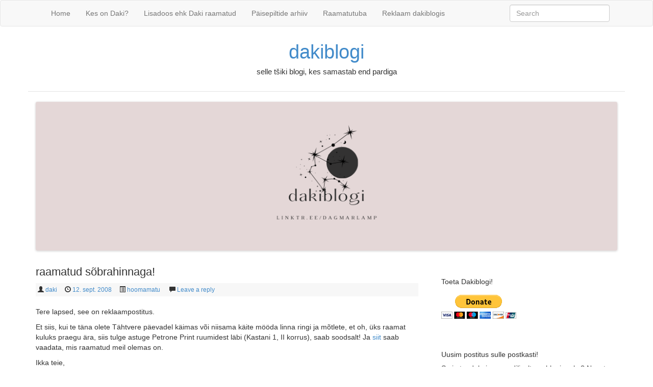

--- FILE ---
content_type: text/html; charset=UTF-8
request_url: http://daki.tahvel.info/2008/09/12/raamatud-sobrahinnaga/
body_size: 22696
content:
<!DOCTYPE html>
<!--[if IE 7]>
<html class="ie ie7" lang="et">
<![endif]-->
<!--[if IE 8]>
<html class="ie ie8" lang="et">
<![endif]-->
<!--[if !(IE 7) | !(IE 8)  ]><!-->
<html lang="et">
<!--<![endif]-->
<head>
<meta charset="UTF-8" />
<meta name="viewport" content="width=device-width, initial-scale=1.0" />
<meta http-equiv="X-UA-Compatible" content="IE=edge">
<title>raamatud sõbrahinnaga! | dakiblogi</title>
<link rel="profile" href="http://gmpg.org/xfn/11" />
<link rel="pingback" href="http://daki.tahvel.info/xmlrpc.php" />
<!--[if lt IE 9]>
<script src="http://daki.tahvel.info/wp-content/themes/bikaner/js/html5.js" type="text/javascript"></script>
<![endif]-->
<meta name='robots' content='max-image-preview:large' />
<link rel='dns-prefetch' href='//secure.gravatar.com' />
<link rel='dns-prefetch' href='//platform-api.sharethis.com' />
<link rel='dns-prefetch' href='//stats.wp.com' />
<link rel='dns-prefetch' href='//fonts.googleapis.com' />
<link rel='dns-prefetch' href='//v0.wordpress.com' />
<link rel='preconnect' href='//i0.wp.com' />
<link rel="alternate" type="application/rss+xml" title="dakiblogi &raquo; RSS" href="https://daki.tahvel.info/feed/" />
<link rel="alternate" type="application/rss+xml" title="dakiblogi &raquo; Kommentaaride RSS" href="https://daki.tahvel.info/comments/feed/" />
<link rel="alternate" type="application/rss+xml" title="dakiblogi &raquo; raamatud sõbrahinnaga! Kommentaaride RSS" href="https://daki.tahvel.info/2008/09/12/raamatud-sobrahinnaga/feed/" />
<link rel="alternate" title="oEmbed (JSON)" type="application/json+oembed" href="https://daki.tahvel.info/wp-json/oembed/1.0/embed?url=https%3A%2F%2Fdaki.tahvel.info%2F2008%2F09%2F12%2Fraamatud-sobrahinnaga%2F" />
<link rel="alternate" title="oEmbed (XML)" type="text/xml+oembed" href="https://daki.tahvel.info/wp-json/oembed/1.0/embed?url=https%3A%2F%2Fdaki.tahvel.info%2F2008%2F09%2F12%2Fraamatud-sobrahinnaga%2F&#038;format=xml" />
<style id='wp-img-auto-sizes-contain-inline-css' type='text/css'>
img:is([sizes=auto i],[sizes^="auto," i]){contain-intrinsic-size:3000px 1500px}
/*# sourceURL=wp-img-auto-sizes-contain-inline-css */
</style>
<style id='wp-emoji-styles-inline-css' type='text/css'>

	img.wp-smiley, img.emoji {
		display: inline !important;
		border: none !important;
		box-shadow: none !important;
		height: 1em !important;
		width: 1em !important;
		margin: 0 0.07em !important;
		vertical-align: -0.1em !important;
		background: none !important;
		padding: 0 !important;
	}
/*# sourceURL=wp-emoji-styles-inline-css */
</style>
<style id='wp-block-library-inline-css' type='text/css'>
:root{--wp-block-synced-color:#7a00df;--wp-block-synced-color--rgb:122,0,223;--wp-bound-block-color:var(--wp-block-synced-color);--wp-editor-canvas-background:#ddd;--wp-admin-theme-color:#007cba;--wp-admin-theme-color--rgb:0,124,186;--wp-admin-theme-color-darker-10:#006ba1;--wp-admin-theme-color-darker-10--rgb:0,107,160.5;--wp-admin-theme-color-darker-20:#005a87;--wp-admin-theme-color-darker-20--rgb:0,90,135;--wp-admin-border-width-focus:2px}@media (min-resolution:192dpi){:root{--wp-admin-border-width-focus:1.5px}}.wp-element-button{cursor:pointer}:root .has-very-light-gray-background-color{background-color:#eee}:root .has-very-dark-gray-background-color{background-color:#313131}:root .has-very-light-gray-color{color:#eee}:root .has-very-dark-gray-color{color:#313131}:root .has-vivid-green-cyan-to-vivid-cyan-blue-gradient-background{background:linear-gradient(135deg,#00d084,#0693e3)}:root .has-purple-crush-gradient-background{background:linear-gradient(135deg,#34e2e4,#4721fb 50%,#ab1dfe)}:root .has-hazy-dawn-gradient-background{background:linear-gradient(135deg,#faaca8,#dad0ec)}:root .has-subdued-olive-gradient-background{background:linear-gradient(135deg,#fafae1,#67a671)}:root .has-atomic-cream-gradient-background{background:linear-gradient(135deg,#fdd79a,#004a59)}:root .has-nightshade-gradient-background{background:linear-gradient(135deg,#330968,#31cdcf)}:root .has-midnight-gradient-background{background:linear-gradient(135deg,#020381,#2874fc)}:root{--wp--preset--font-size--normal:16px;--wp--preset--font-size--huge:42px}.has-regular-font-size{font-size:1em}.has-larger-font-size{font-size:2.625em}.has-normal-font-size{font-size:var(--wp--preset--font-size--normal)}.has-huge-font-size{font-size:var(--wp--preset--font-size--huge)}.has-text-align-center{text-align:center}.has-text-align-left{text-align:left}.has-text-align-right{text-align:right}.has-fit-text{white-space:nowrap!important}#end-resizable-editor-section{display:none}.aligncenter{clear:both}.items-justified-left{justify-content:flex-start}.items-justified-center{justify-content:center}.items-justified-right{justify-content:flex-end}.items-justified-space-between{justify-content:space-between}.screen-reader-text{border:0;clip-path:inset(50%);height:1px;margin:-1px;overflow:hidden;padding:0;position:absolute;width:1px;word-wrap:normal!important}.screen-reader-text:focus{background-color:#ddd;clip-path:none;color:#444;display:block;font-size:1em;height:auto;left:5px;line-height:normal;padding:15px 23px 14px;text-decoration:none;top:5px;width:auto;z-index:100000}html :where(.has-border-color){border-style:solid}html :where([style*=border-top-color]){border-top-style:solid}html :where([style*=border-right-color]){border-right-style:solid}html :where([style*=border-bottom-color]){border-bottom-style:solid}html :where([style*=border-left-color]){border-left-style:solid}html :where([style*=border-width]){border-style:solid}html :where([style*=border-top-width]){border-top-style:solid}html :where([style*=border-right-width]){border-right-style:solid}html :where([style*=border-bottom-width]){border-bottom-style:solid}html :where([style*=border-left-width]){border-left-style:solid}html :where(img[class*=wp-image-]){height:auto;max-width:100%}:where(figure){margin:0 0 1em}html :where(.is-position-sticky){--wp-admin--admin-bar--position-offset:var(--wp-admin--admin-bar--height,0px)}@media screen and (max-width:600px){html :where(.is-position-sticky){--wp-admin--admin-bar--position-offset:0px}}

/*# sourceURL=wp-block-library-inline-css */
</style><style id='wp-block-latest-comments-inline-css' type='text/css'>
ol.wp-block-latest-comments{box-sizing:border-box;margin-left:0}:where(.wp-block-latest-comments:not([style*=line-height] .wp-block-latest-comments__comment)){line-height:1.1}:where(.wp-block-latest-comments:not([style*=line-height] .wp-block-latest-comments__comment-excerpt p)){line-height:1.8}.has-dates :where(.wp-block-latest-comments:not([style*=line-height])),.has-excerpts :where(.wp-block-latest-comments:not([style*=line-height])){line-height:1.5}.wp-block-latest-comments .wp-block-latest-comments{padding-left:0}.wp-block-latest-comments__comment{list-style:none;margin-bottom:1em}.has-avatars .wp-block-latest-comments__comment{list-style:none;min-height:2.25em}.has-avatars .wp-block-latest-comments__comment .wp-block-latest-comments__comment-excerpt,.has-avatars .wp-block-latest-comments__comment .wp-block-latest-comments__comment-meta{margin-left:3.25em}.wp-block-latest-comments__comment-excerpt p{font-size:.875em;margin:.36em 0 1.4em}.wp-block-latest-comments__comment-date{display:block;font-size:.75em}.wp-block-latest-comments .avatar,.wp-block-latest-comments__comment-avatar{border-radius:1.5em;display:block;float:left;height:2.5em;margin-right:.75em;width:2.5em}.wp-block-latest-comments[class*=-font-size] a,.wp-block-latest-comments[style*=font-size] a{font-size:inherit}
/*# sourceURL=http://daki.tahvel.info/wp-includes/blocks/latest-comments/style.min.css */
</style>
<style id='wp-block-paragraph-inline-css' type='text/css'>
.is-small-text{font-size:.875em}.is-regular-text{font-size:1em}.is-large-text{font-size:2.25em}.is-larger-text{font-size:3em}.has-drop-cap:not(:focus):first-letter{float:left;font-size:8.4em;font-style:normal;font-weight:100;line-height:.68;margin:.05em .1em 0 0;text-transform:uppercase}body.rtl .has-drop-cap:not(:focus):first-letter{float:none;margin-left:.1em}p.has-drop-cap.has-background{overflow:hidden}:root :where(p.has-background){padding:1.25em 2.375em}:where(p.has-text-color:not(.has-link-color)) a{color:inherit}p.has-text-align-left[style*="writing-mode:vertical-lr"],p.has-text-align-right[style*="writing-mode:vertical-rl"]{rotate:180deg}
/*# sourceURL=http://daki.tahvel.info/wp-includes/blocks/paragraph/style.min.css */
</style>
<style id='wp-block-verse-inline-css' type='text/css'>
pre.wp-block-verse{overflow:auto;white-space:pre-wrap}:where(pre.wp-block-verse){font-family:inherit}
/*# sourceURL=http://daki.tahvel.info/wp-includes/blocks/verse/style.min.css */
</style>
<style id='global-styles-inline-css' type='text/css'>
:root{--wp--preset--aspect-ratio--square: 1;--wp--preset--aspect-ratio--4-3: 4/3;--wp--preset--aspect-ratio--3-4: 3/4;--wp--preset--aspect-ratio--3-2: 3/2;--wp--preset--aspect-ratio--2-3: 2/3;--wp--preset--aspect-ratio--16-9: 16/9;--wp--preset--aspect-ratio--9-16: 9/16;--wp--preset--color--black: #000000;--wp--preset--color--cyan-bluish-gray: #abb8c3;--wp--preset--color--white: #ffffff;--wp--preset--color--pale-pink: #f78da7;--wp--preset--color--vivid-red: #cf2e2e;--wp--preset--color--luminous-vivid-orange: #ff6900;--wp--preset--color--luminous-vivid-amber: #fcb900;--wp--preset--color--light-green-cyan: #7bdcb5;--wp--preset--color--vivid-green-cyan: #00d084;--wp--preset--color--pale-cyan-blue: #8ed1fc;--wp--preset--color--vivid-cyan-blue: #0693e3;--wp--preset--color--vivid-purple: #9b51e0;--wp--preset--gradient--vivid-cyan-blue-to-vivid-purple: linear-gradient(135deg,rgb(6,147,227) 0%,rgb(155,81,224) 100%);--wp--preset--gradient--light-green-cyan-to-vivid-green-cyan: linear-gradient(135deg,rgb(122,220,180) 0%,rgb(0,208,130) 100%);--wp--preset--gradient--luminous-vivid-amber-to-luminous-vivid-orange: linear-gradient(135deg,rgb(252,185,0) 0%,rgb(255,105,0) 100%);--wp--preset--gradient--luminous-vivid-orange-to-vivid-red: linear-gradient(135deg,rgb(255,105,0) 0%,rgb(207,46,46) 100%);--wp--preset--gradient--very-light-gray-to-cyan-bluish-gray: linear-gradient(135deg,rgb(238,238,238) 0%,rgb(169,184,195) 100%);--wp--preset--gradient--cool-to-warm-spectrum: linear-gradient(135deg,rgb(74,234,220) 0%,rgb(151,120,209) 20%,rgb(207,42,186) 40%,rgb(238,44,130) 60%,rgb(251,105,98) 80%,rgb(254,248,76) 100%);--wp--preset--gradient--blush-light-purple: linear-gradient(135deg,rgb(255,206,236) 0%,rgb(152,150,240) 100%);--wp--preset--gradient--blush-bordeaux: linear-gradient(135deg,rgb(254,205,165) 0%,rgb(254,45,45) 50%,rgb(107,0,62) 100%);--wp--preset--gradient--luminous-dusk: linear-gradient(135deg,rgb(255,203,112) 0%,rgb(199,81,192) 50%,rgb(65,88,208) 100%);--wp--preset--gradient--pale-ocean: linear-gradient(135deg,rgb(255,245,203) 0%,rgb(182,227,212) 50%,rgb(51,167,181) 100%);--wp--preset--gradient--electric-grass: linear-gradient(135deg,rgb(202,248,128) 0%,rgb(113,206,126) 100%);--wp--preset--gradient--midnight: linear-gradient(135deg,rgb(2,3,129) 0%,rgb(40,116,252) 100%);--wp--preset--font-size--small: 13px;--wp--preset--font-size--medium: 20px;--wp--preset--font-size--large: 36px;--wp--preset--font-size--x-large: 42px;--wp--preset--spacing--20: 0.44rem;--wp--preset--spacing--30: 0.67rem;--wp--preset--spacing--40: 1rem;--wp--preset--spacing--50: 1.5rem;--wp--preset--spacing--60: 2.25rem;--wp--preset--spacing--70: 3.38rem;--wp--preset--spacing--80: 5.06rem;--wp--preset--shadow--natural: 6px 6px 9px rgba(0, 0, 0, 0.2);--wp--preset--shadow--deep: 12px 12px 50px rgba(0, 0, 0, 0.4);--wp--preset--shadow--sharp: 6px 6px 0px rgba(0, 0, 0, 0.2);--wp--preset--shadow--outlined: 6px 6px 0px -3px rgb(255, 255, 255), 6px 6px rgb(0, 0, 0);--wp--preset--shadow--crisp: 6px 6px 0px rgb(0, 0, 0);}:where(.is-layout-flex){gap: 0.5em;}:where(.is-layout-grid){gap: 0.5em;}body .is-layout-flex{display: flex;}.is-layout-flex{flex-wrap: wrap;align-items: center;}.is-layout-flex > :is(*, div){margin: 0;}body .is-layout-grid{display: grid;}.is-layout-grid > :is(*, div){margin: 0;}:where(.wp-block-columns.is-layout-flex){gap: 2em;}:where(.wp-block-columns.is-layout-grid){gap: 2em;}:where(.wp-block-post-template.is-layout-flex){gap: 1.25em;}:where(.wp-block-post-template.is-layout-grid){gap: 1.25em;}.has-black-color{color: var(--wp--preset--color--black) !important;}.has-cyan-bluish-gray-color{color: var(--wp--preset--color--cyan-bluish-gray) !important;}.has-white-color{color: var(--wp--preset--color--white) !important;}.has-pale-pink-color{color: var(--wp--preset--color--pale-pink) !important;}.has-vivid-red-color{color: var(--wp--preset--color--vivid-red) !important;}.has-luminous-vivid-orange-color{color: var(--wp--preset--color--luminous-vivid-orange) !important;}.has-luminous-vivid-amber-color{color: var(--wp--preset--color--luminous-vivid-amber) !important;}.has-light-green-cyan-color{color: var(--wp--preset--color--light-green-cyan) !important;}.has-vivid-green-cyan-color{color: var(--wp--preset--color--vivid-green-cyan) !important;}.has-pale-cyan-blue-color{color: var(--wp--preset--color--pale-cyan-blue) !important;}.has-vivid-cyan-blue-color{color: var(--wp--preset--color--vivid-cyan-blue) !important;}.has-vivid-purple-color{color: var(--wp--preset--color--vivid-purple) !important;}.has-black-background-color{background-color: var(--wp--preset--color--black) !important;}.has-cyan-bluish-gray-background-color{background-color: var(--wp--preset--color--cyan-bluish-gray) !important;}.has-white-background-color{background-color: var(--wp--preset--color--white) !important;}.has-pale-pink-background-color{background-color: var(--wp--preset--color--pale-pink) !important;}.has-vivid-red-background-color{background-color: var(--wp--preset--color--vivid-red) !important;}.has-luminous-vivid-orange-background-color{background-color: var(--wp--preset--color--luminous-vivid-orange) !important;}.has-luminous-vivid-amber-background-color{background-color: var(--wp--preset--color--luminous-vivid-amber) !important;}.has-light-green-cyan-background-color{background-color: var(--wp--preset--color--light-green-cyan) !important;}.has-vivid-green-cyan-background-color{background-color: var(--wp--preset--color--vivid-green-cyan) !important;}.has-pale-cyan-blue-background-color{background-color: var(--wp--preset--color--pale-cyan-blue) !important;}.has-vivid-cyan-blue-background-color{background-color: var(--wp--preset--color--vivid-cyan-blue) !important;}.has-vivid-purple-background-color{background-color: var(--wp--preset--color--vivid-purple) !important;}.has-black-border-color{border-color: var(--wp--preset--color--black) !important;}.has-cyan-bluish-gray-border-color{border-color: var(--wp--preset--color--cyan-bluish-gray) !important;}.has-white-border-color{border-color: var(--wp--preset--color--white) !important;}.has-pale-pink-border-color{border-color: var(--wp--preset--color--pale-pink) !important;}.has-vivid-red-border-color{border-color: var(--wp--preset--color--vivid-red) !important;}.has-luminous-vivid-orange-border-color{border-color: var(--wp--preset--color--luminous-vivid-orange) !important;}.has-luminous-vivid-amber-border-color{border-color: var(--wp--preset--color--luminous-vivid-amber) !important;}.has-light-green-cyan-border-color{border-color: var(--wp--preset--color--light-green-cyan) !important;}.has-vivid-green-cyan-border-color{border-color: var(--wp--preset--color--vivid-green-cyan) !important;}.has-pale-cyan-blue-border-color{border-color: var(--wp--preset--color--pale-cyan-blue) !important;}.has-vivid-cyan-blue-border-color{border-color: var(--wp--preset--color--vivid-cyan-blue) !important;}.has-vivid-purple-border-color{border-color: var(--wp--preset--color--vivid-purple) !important;}.has-vivid-cyan-blue-to-vivid-purple-gradient-background{background: var(--wp--preset--gradient--vivid-cyan-blue-to-vivid-purple) !important;}.has-light-green-cyan-to-vivid-green-cyan-gradient-background{background: var(--wp--preset--gradient--light-green-cyan-to-vivid-green-cyan) !important;}.has-luminous-vivid-amber-to-luminous-vivid-orange-gradient-background{background: var(--wp--preset--gradient--luminous-vivid-amber-to-luminous-vivid-orange) !important;}.has-luminous-vivid-orange-to-vivid-red-gradient-background{background: var(--wp--preset--gradient--luminous-vivid-orange-to-vivid-red) !important;}.has-very-light-gray-to-cyan-bluish-gray-gradient-background{background: var(--wp--preset--gradient--very-light-gray-to-cyan-bluish-gray) !important;}.has-cool-to-warm-spectrum-gradient-background{background: var(--wp--preset--gradient--cool-to-warm-spectrum) !important;}.has-blush-light-purple-gradient-background{background: var(--wp--preset--gradient--blush-light-purple) !important;}.has-blush-bordeaux-gradient-background{background: var(--wp--preset--gradient--blush-bordeaux) !important;}.has-luminous-dusk-gradient-background{background: var(--wp--preset--gradient--luminous-dusk) !important;}.has-pale-ocean-gradient-background{background: var(--wp--preset--gradient--pale-ocean) !important;}.has-electric-grass-gradient-background{background: var(--wp--preset--gradient--electric-grass) !important;}.has-midnight-gradient-background{background: var(--wp--preset--gradient--midnight) !important;}.has-small-font-size{font-size: var(--wp--preset--font-size--small) !important;}.has-medium-font-size{font-size: var(--wp--preset--font-size--medium) !important;}.has-large-font-size{font-size: var(--wp--preset--font-size--large) !important;}.has-x-large-font-size{font-size: var(--wp--preset--font-size--x-large) !important;}
/*# sourceURL=global-styles-inline-css */
</style>

<style id='classic-theme-styles-inline-css' type='text/css'>
/*! This file is auto-generated */
.wp-block-button__link{color:#fff;background-color:#32373c;border-radius:9999px;box-shadow:none;text-decoration:none;padding:calc(.667em + 2px) calc(1.333em + 2px);font-size:1.125em}.wp-block-file__button{background:#32373c;color:#fff;text-decoration:none}
/*# sourceURL=/wp-includes/css/classic-themes.min.css */
</style>
<link rel='stylesheet' id='bikaner-fonts-css' href='http://fonts.googleapis.com/css?family=Open+Sans:400italic,700italic,400,700&#038;subset=latin,latin-ext' type='text/css' media='all' />
<link rel='stylesheet' id='bikaner-bootstrap-style-css' href='http://daki.tahvel.info/wp-content/themes/bikaner/css/bootstrap.min.css?ver=6.9' type='text/css' media='all' />
<link rel='stylesheet' id='bikaner-style-css' href='http://daki.tahvel.info/wp-content/themes/bikaner/style.css?ver=6.9' type='text/css' media='all' />
<link rel='stylesheet' id='jetpack-subscriptions-css' href='http://daki.tahvel.info/wp-content/plugins/jetpack/_inc/build/subscriptions/subscriptions.min.css?ver=15.4' type='text/css' media='all' />
<style id='jetpack_facebook_likebox-inline-css' type='text/css'>
.widget_facebook_likebox {
	overflow: hidden;
}

/*# sourceURL=http://daki.tahvel.info/wp-content/plugins/jetpack/modules/widgets/facebook-likebox/style.css */
</style>
<link rel='stylesheet' id='sharedaddy-css' href='http://daki.tahvel.info/wp-content/plugins/jetpack/modules/sharedaddy/sharing.css?ver=15.4' type='text/css' media='all' />
<link rel='stylesheet' id='social-logos-css' href='http://daki.tahvel.info/wp-content/plugins/jetpack/_inc/social-logos/social-logos.min.css?ver=15.4' type='text/css' media='all' />
<script type="text/javascript" src="http://daki.tahvel.info/wp-includes/js/jquery/jquery.min.js?ver=3.7.1" id="jquery-core-js"></script>
<script type="text/javascript" src="http://daki.tahvel.info/wp-includes/js/jquery/jquery-migrate.min.js?ver=3.4.1" id="jquery-migrate-js"></script>
<script type="text/javascript" src="//platform-api.sharethis.com/js/sharethis.js#source=googleanalytics-wordpress#product=ga&amp;property=60b9201c858dc10011cdb7bd" id="googleanalytics-platform-sharethis-js"></script>
<link rel="https://api.w.org/" href="https://daki.tahvel.info/wp-json/" /><link rel="alternate" title="JSON" type="application/json" href="https://daki.tahvel.info/wp-json/wp/v2/posts/366" /><meta name="generator" content="WordPress 6.9" />
<link rel="canonical" href="https://daki.tahvel.info/2008/09/12/raamatud-sobrahinnaga/" />
<link rel='shortlink' href='https://wp.me/p2acV9-5U' />
<!-- Stream WordPress user activity plugin v4.1.1 -->
	<style>img#wpstats{display:none}</style>
		<style type="text/css">.recentcomments a{display:inline !important;padding:0 !important;margin:0 !important;}</style><script>
(function() {
	(function (i, s, o, g, r, a, m) {
		i['GoogleAnalyticsObject'] = r;
		i[r] = i[r] || function () {
				(i[r].q = i[r].q || []).push(arguments)
			}, i[r].l = 1 * new Date();
		a = s.createElement(o),
			m = s.getElementsByTagName(o)[0];
		a.async = 1;
		a.src = g;
		m.parentNode.insertBefore(a, m)
	})(window, document, 'script', 'https://google-analytics.com/analytics.js', 'ga');

	ga('create', 'UA-2905870-1', 'auto');
			ga('send', 'pageview');
	})();
</script>

<!-- Jetpack Open Graph Tags -->
<meta property="og:type" content="article" />
<meta property="og:title" content="raamatud sõbrahinnaga!" />
<meta property="og:url" content="https://daki.tahvel.info/2008/09/12/raamatud-sobrahinnaga/" />
<meta property="og:description" content="Tere lapsed, see on reklaampostitus. Et siis, kui te täna olete Tähtvere päevadel käimas või niisama käite mööda linna ringi ja mõtlete, et oh, üks raamat kuluks praegu ära, siis tulge astuge Petro…" />
<meta property="article:published_time" content="2008-09-12T08:59:06+00:00" />
<meta property="article:modified_time" content="2008-09-12T09:00:19+00:00" />
<meta property="og:site_name" content="dakiblogi" />
<meta property="og:image" content="https://s0.wp.com/i/blank.jpg" />
<meta property="og:image:width" content="200" />
<meta property="og:image:height" content="200" />
<meta property="og:image:alt" content="" />
<meta property="og:locale" content="et_EE" />
<meta name="twitter:site" content="@dagmarlamp" />
<meta name="twitter:text:title" content="raamatud sõbrahinnaga!" />
<meta name="twitter:card" content="summary" />

<!-- End Jetpack Open Graph Tags -->
</head>

<body class="wp-singular post-template-default single single-post postid-366 single-format-standard wp-theme-bikaner custom-background-white custom-font-enabled single-author">
<div id="page" class="hfeed site">


	<header id="masthead" class="site-header text-center " role="banner">
	
		<nav id="site-navigation" class="main-navigation navbar navbar-default" role="navigation">
			<a class="assistive-text" href="#content" title="Skip to content">Skip to content</a>
				<div class="container"  >
						<div class="navbar-header alignleft">									

							<!-- .navbar-toggle is used as the toggle for collapsed navbar content -->
							<button type="button" class="navbar-toggle alignleft" data-toggle="collapse" data-target=".primary-menu-collapse"  >
							  <span class="icon-bar"></span>
							  <span class="icon-bar"></span>
							  <span class="icon-bar"></span>
							</button>

							<a class="navbar-brand" href="#"></a>
						</div>
						<div class="navbar-form" >
							
<form action="https://daki.tahvel.info/" method="get" >
    <fieldset>
        <label class="screen-reader-text" for="search">Search for:</label>
        <input type="text" name="s" id="search" class="search-query form-control input-small" value=""  placeholder="Search"/>
    </fieldset>
</form>						</div>
						<div class="collapse navbar-collapse primary-menu-collapse"><ul class="navbar-nav nav "><li ><a href="https://daki.tahvel.info/" title="Home">Home</a></li><li class="page_item page-item-1718"><a href="https://daki.tahvel.info/kes-on-daki/">Kes on Daki?</a></li><li class="page_item page-item-5447"><a href="https://daki.tahvel.info/lisadoos-ehk-daki-raamatud/">Lisadoos ehk Daki raamatud</a><ul class='dropdown-menu'><li class="page_item page-item-7577"><a href="https://daki.tahvel.info/lisadoos-ehk-daki-raamatud/kirjad-tutrele-ehk-kuidas-ma-emaks-kasvasin-ja-selle-kaigus-oma-last-maha-ei-tapnud/">&#8220;Kirjad tütrele ehk kuidas ma emaks kasvasin ja selle käigus oma last maha ei tapnud&#8221;</a></li><li class="page_item page-item-5454"><a href="https://daki.tahvel.info/lisadoos-ehk-daki-raamatud/meestest-lihtsalt-2007/">&#8220;MEESTEST, LIHTSALT (2007)</a></li><li class="page_item page-item-5463"><a href="https://daki.tahvel.info/lisadoos-ehk-daki-raamatud/oun-ara-suua/">&#8220;ÕUN ÄRA SÜÜA?&#8221;</a></li><li class="page_item page-item-1720"><a href="https://daki.tahvel.info/lisadoos-ehk-daki-raamatud/ettevaatust_isiklik/">Blogiraamat &#8220;daki.elab.siin&#8221; (2007)</a></li><li class="page_item page-item-5457"><a href="https://daki.tahvel.info/lisadoos-ehk-daki-raamatud/naistest-lihtsalt-2011/">&#8220;NAISTEST, LIHTSALT&#8221; (2011)</a></li><li class="page_item page-item-5466"><a href="https://daki.tahvel.info/lisadoos-ehk-daki-raamatud/seiklus-neljale-2010/">&#8220;SEIKLUS NELJALE&#8221; (2010)</a></li><li class="page_item page-item-5461"><a href="https://daki.tahvel.info/lisadoos-ehk-daki-raamatud/ood-kollases-autos-2010/">&#8220;ÖÖD KOLLASES AUTOS&#8221; (2010)</a></li><li class="page_item page-item-5459"><a href="https://daki.tahvel.info/lisadoos-ehk-daki-raamatud/kulalisesinemisi/">Külalisesinemisi&#8230;</a></li><li class="page_item page-item-6773"><a href="https://daki.tahvel.info/lisadoos-ehk-daki-raamatud/kortermaja-2014/">&#8220;KORTERMAJA&#8221; (2014)</a></li></ul></li><li class="page_item page-item-5073"><a href="https://daki.tahvel.info/paisepiltide-arhiiv/">Päisepiltide arhiiv</a></li><li class="page_item page-item-2653"><a href="https://daki.tahvel.info/raamatutuba/">Raamatutuba</a></li><li class="page_item page-item-2555"><a href="https://daki.tahvel.info/reklaam-dakiblogis/">Reklaam dakiblogis</a></li></ul></div>
								
				</div>
						
		</nav><!-- #site-navigation -->

		<hgroup class="container site-title">
		<div class="row">
		<div class="col-xs-12 col-lg-12 col-md-12 col-sm-12">
			<h1><a href="https://daki.tahvel.info/" title="dakiblogi" rel="home">dakiblogi</a>
				<h2 class="site-description">selle tšiki blogi, kes samastab end pardiga</h2>
			</h1>
		</div>
		</div>
		</hgroup>
		
					<div class="container">
				<div class="row header-img">
					<a href="https://daki.tahvel.info/"><img src="http://daki.tahvel.info/files/uploads/dakiblog-1170x300-1.png" class="header-image img-responsive" width="1170" height="300" alt="" /></a>
				</div>
			</div>
				
	</header><!-- #masthead -->

	<div id="main" class="container">
		<div class="row">
	<div id="primary">
		<div id="content" role="main" class="col-xs-12 col-sm-8 col-md-8 col-lg-8" >

			
				
	<article id="post-366" class="post-366 post type-post status-publish format-standard hentry category-hoomamatu tag-hoomamatu">
		<header class="entry-header">
						<h1 class="entry-title">raamatud sõbrahinnaga!</h1>
						<div class="entry-header-meta">
				<span class="by-author"><span class="glyphicon glyphicon-user"></span> <a class="url fn n" href="https://daki.tahvel.info/author/admin/" title="View all posts by daki" rel="author">daki</a></span><span class="date-link"><span class="glyphicon glyphicon-time"></span> <a href="https://daki.tahvel.info/2008/09/12/raamatud-sobrahinnaga/" title="11:59" rel="bookmark"><time class="entry-date" datetime="2008-09-12T11:59:06+03:00">12. sept. 2008</time></a></span><span class="category-link"><span class="glyphicon glyphicon-list-alt"></span> <a href="https://daki.tahvel.info/category/hoomamatu/" rel="category tag">hoomamatu</a></span>									<span class="leave-reply">
						<span class="glyphicon glyphicon-comment"></span>
						<a href="https://daki.tahvel.info/2008/09/12/raamatud-sobrahinnaga/#respond">Leave a reply</a>					</span>
											</div>
					</header><!-- .entry-header -->
		
				<div class="entry-content">
			<p>Tere lapsed, see on reklaampostitus.</p>
<p>Et siis, kui te täna olete Tähtvere päevadel käimas või niisama käite mööda linna ringi ja mõtlete, et oh, üks raamat kuluks praegu ära, siis tulge astuge Petrone Print ruumidest läbi (Kastani 1, II korrus), saab soodsalt! Ja <a href="http://www.petroneprint.ee/ilmunud.php">siit</a> saab vaadata, mis raamatud meil olemas on.</p>
<p>Ikka teie,<br />
Daki</p>
<div class="sharedaddy sd-sharing-enabled"><div class="robots-nocontent sd-block sd-social sd-social-icon-text sd-sharing"><h3 class="sd-title">Jaga postitust:</h3><div class="sd-content"><ul><li class="share-facebook"><a rel="nofollow noopener noreferrer"
				data-shared="sharing-facebook-366"
				class="share-facebook sd-button share-icon"
				href="https://daki.tahvel.info/2008/09/12/raamatud-sobrahinnaga/?share=facebook"
				target="_blank"
				aria-labelledby="sharing-facebook-366"
				>
				<span id="sharing-facebook-366" hidden>Click to share on Facebook (Opens in new window)</span>
				<span>Facebook</span>
			</a></li><li class="share-email"><a rel="nofollow noopener noreferrer"
				data-shared="sharing-email-366"
				class="share-email sd-button share-icon"
				href="mailto:?subject=%5BShared%20Post%5D%20raamatud%20s%C3%B5brahinnaga%21&#038;body=https%3A%2F%2Fdaki.tahvel.info%2F2008%2F09%2F12%2Fraamatud-sobrahinnaga%2F&#038;share=email"
				target="_blank"
				aria-labelledby="sharing-email-366"
				data-email-share-error-title="Do you have email set up?" data-email-share-error-text="If you&#039;re having problems sharing via email, you might not have email set up for your browser. You may need to create a new email yourself." data-email-share-nonce="15b784e0c7" data-email-share-track-url="https://daki.tahvel.info/2008/09/12/raamatud-sobrahinnaga/?share=email">
				<span id="sharing-email-366" hidden>Click to email a link to a friend (Opens in new window)</span>
				<span>Email</span>
			</a></li><li class="share-twitter"><a rel="nofollow noopener noreferrer"
				data-shared="sharing-twitter-366"
				class="share-twitter sd-button share-icon"
				href="https://daki.tahvel.info/2008/09/12/raamatud-sobrahinnaga/?share=twitter"
				target="_blank"
				aria-labelledby="sharing-twitter-366"
				>
				<span id="sharing-twitter-366" hidden>Click to share on X (Opens in new window)</span>
				<span>X</span>
			</a></li><li class="share-pinterest"><a rel="nofollow noopener noreferrer"
				data-shared="sharing-pinterest-366"
				class="share-pinterest sd-button share-icon"
				href="https://daki.tahvel.info/2008/09/12/raamatud-sobrahinnaga/?share=pinterest"
				target="_blank"
				aria-labelledby="sharing-pinterest-366"
				>
				<span id="sharing-pinterest-366" hidden>Click to share on Pinterest (Opens in new window)</span>
				<span>Pinterest</span>
			</a></li><li class="share-end"></li></ul></div></div></div>					</div><!-- .entry-content -->
		
		<footer class="entry-meta">
			<div class="tagged-in"><span class="tag-content"><span class="glyphicon glyphicon-tag"></span> <a href="https://daki.tahvel.info/tag/hoomamatu/" rel="tag">hoomamatu</a></span></div>				
								</footer><!-- .entry-meta -->
	</article><!-- #post -->

				<nav class="nav-single pager row">
					<h3 class="assistive-text">Post navigation</h3>
					<span class="text-left col-lg-6 col-md-6 col-sm-6 col-xs-6 col-no-pad"><a href="https://daki.tahvel.info/2008/09/10/simpsonid-legos/" rel="prev"><span class="meta-nav  glyphicon glyphicon-arrow-left"></span> simpsonid legos</a></span>
					<span class="text-right col-lg-6 col-md-6 col-sm-6 col-xs-6 col-no-pad"><a href="https://daki.tahvel.info/2008/09/12/bernard-however-has-other-problems-following-the-death-of-his-landlord-his-building-is-now-owned-by-a-small-cat-to-whom-he-must-pay-rent/" rel="next">Bernard, however, has other problems &#8211; following the death of his landlord, his building is now owned by a small cat to whom he must pay rent <span class="meta-nav glyphicon glyphicon-arrow-right"></span></a></span>
				</nav><!-- .nav-single -->

				
<div id="comments" class="comments-area">

	
				<div id="respond" class="comment-respond">
		<h3 id="reply-title" class="comment-reply-title">Lisa kommentaar <small><a rel="nofollow" id="cancel-comment-reply-link" href="/2008/09/12/raamatud-sobrahinnaga/#respond" style="display:none;">Tühista vastus</a></small></h3><form action="http://daki.tahvel.info/wp-comments-post.php" method="post" id="commentform" class="comment-form"><p class="comment-notes"><span id="email-notes">Sinu e-postiaadressi ei avaldata.</span> <span class="required-field-message">Nõutavad väljad on tähistatud <span class="required">*</span>-ga</span></p><div class="comment-form-comment form-group"><label for="comment" >Comment</label><div class="row"><div class="col-lg-9"><textarea id="comment" name="comment" class="form-control"  cols="45" rows="8" aria-required="true"></textarea></div></div></div><div class="comment-form-author form-group"><label for="author">Name<span class="required">*</span></label> <input id="author" name="author" type="text" class="form-control"  value="" size="30" aria-required='true' /></div>
<div class="comment-form-email form-group"><label for="email">Email<span class="required">*</span></label> <input id="email" name="email" type="text"  class="form-control" value="" size="30" aria-required='true' /></div>
<div class="comment-form-url  form-group"><label for="url">Website</label><input id="url" name="url" type="text"  class="form-control" value="" size="30" /></div>
<p class="comment-subscription-form"><input type="checkbox" name="subscribe_comments" id="subscribe_comments" value="subscribe" style="width: auto; -moz-appearance: checkbox; -webkit-appearance: checkbox;" /> <label class="subscribe-label" id="subscribe-label" for="subscribe_comments">Notify me of follow-up comments by email.</label></p><p class="comment-subscription-form"><input type="checkbox" name="subscribe_blog" id="subscribe_blog" value="subscribe" style="width: auto; -moz-appearance: checkbox; -webkit-appearance: checkbox;" /> <label class="subscribe-label" id="subscribe-blog-label" for="subscribe_blog">Notify me of new posts by email.</label></p><p class="form-submit"><input name="submit" type="submit" id="submit" class="submit" value="Saada kommentaar" /> <input type='hidden' name='comment_post_ID' value='366' id='comment_post_ID' />
<input type='hidden' name='comment_parent' id='comment_parent' value='0' />
</p><p style="display: none;"><input type="hidden" id="akismet_comment_nonce" name="akismet_comment_nonce" value="445a881fc5" /></p><p style="display: none !important;" class="akismet-fields-container" data-prefix="ak_"><label>&#916;<textarea name="ak_hp_textarea" cols="45" rows="8" maxlength="100"></textarea></label><input type="hidden" id="ak_js_1" name="ak_js" value="31"/><script>document.getElementById( "ak_js_1" ).setAttribute( "value", ( new Date() ).getTime() );</script></p></form>	</div><!-- #respond -->
	<p class="akismet_comment_form_privacy_notice">This site uses Akismet to reduce spam. <a href="https://akismet.com/privacy/" target="_blank" rel="nofollow noopener">Learn how your comment data is processed.</a></p>
</div><!-- #comments .comments-area -->
			
		</div><!-- #content -->
	</div><!-- #primary -->


			<div id="secondary" class="widget-area col-xs-12 col-sm-4 col-md-4 col-lg-4 widget-sidebar-1" role="complementary">
			<aside id="text-211602784" class="widget widget_text"><h3 class="widget-title">Toeta Dakiblogi!</h3>			<div class="textwidget"><form action="https://www.paypal.com/cgi-bin/webscr" method="post">
<input type="hidden" name="cmd" value="_s-xclick">
<input type="hidden" name="encrypted" value="-----BEGIN [base64]/tZBsXI2wVuoznszxk34BW3lNvhhCO9bHk/T+uN+CcIQqLutSD2n34x/[base64]/ETMS1ycjtkpkvjXZe9k+6CieLuLsPumsJ7QC1odNz3sJiCbs2wC0nLE0uLGaEtXynIgRqIddYCHx88pb5HTXv4SZeuv0Rqq4+axW9PLAAATU8w04qqjaSXgbGLP3NmohqM6bV9kZZwZLR/klDaQGo1u9uDb9lr4Yn+rBQIDAQABo4HuMIHrMB0GA1UdDgQWBBSWn3y7xm8XvVk/UtcKG+wQ1mSUazCBuwYDVR0jBIGzMIGwgBSWn3y7xm8XvVk/[base64]/zANBgkqhkiG9w0BAQUFAAOBgQCBXzpWmoBa5e9fo6ujionW1hUhPkOBakTr3YCDjbYfvJEiv/2P+IobhOGJr85+XHhN0v4gUkEDI8r2/rNk1m0GA8HKddvTjyGw/XqXa+LSTlDYkqI8OwR8GEYj4efEtcRpRYBxV8KxAW93YDWzFGvruKnnLbDAF6VR5w/[base64]-----END PKCS7-----
">
<input type="image" src="https://www.paypalobjects.com/en_US/i/btn/btn_donateCC_LG.gif" border="0" name="submit" alt="PayPal - The safer, easier way to pay online!">
<img alt="" border="0" src="https://www.paypalobjects.com/en_US/i/scr/pixel.gif" width="1" height="1">
</form>
</div>
		</aside><aside id="blog_subscription-2" class="widget widget_blog_subscription jetpack_subscription_widget"><h3 class="widget-title">Uusim postitus sulle postkasti!</h3>
			<div class="wp-block-jetpack-subscriptions__container">
			<form action="#" method="post" accept-charset="utf-8" id="subscribe-blog-blog_subscription-2"
				data-blog="31985623"
				data-post_access_level="everybody" >
									<div id="subscribe-text"><p>Sa ju tead, kui sporaadiliselt ma blogin, eks? Novot, seega: sisesta oma e-maili aadress ja nagu määdžik! Uusim postitus ongi su postkastis, ilma et sa peaksid käima ja muudkui refreshima.</p>
</div>
										<p id="subscribe-email">
						<label id="jetpack-subscribe-label"
							class="screen-reader-text"
							for="subscribe-field-blog_subscription-2">
							Email Address						</label>
						<input type="email" name="email" autocomplete="email" required="required"
																					value=""
							id="subscribe-field-blog_subscription-2"
							placeholder="Email Address"
						/>
					</p>

					<p id="subscribe-submit"
											>
						<input type="hidden" name="action" value="subscribe"/>
						<input type="hidden" name="source" value="http://daki.tahvel.info/2008/09/12/raamatud-sobrahinnaga/"/>
						<input type="hidden" name="sub-type" value="widget"/>
						<input type="hidden" name="redirect_fragment" value="subscribe-blog-blog_subscription-2"/>
						<input type="hidden" id="_wpnonce" name="_wpnonce" value="fb6953815a" /><input type="hidden" name="_wp_http_referer" value="/2008/09/12/raamatud-sobrahinnaga/" />						<button type="submit"
															class="wp-block-button__link"
																					name="jetpack_subscriptions_widget"
						>
							Subscribe						</button>
					</p>
							</form>
						</div>
			
</aside><aside id="custom_html-3" class="widget_text widget widget_custom_html"><h3 class="widget-title">Kes?</h3><div class="textwidget custom-html-widget"><br>Talvel - loom<br>
Kevadel - taim<br>
Suvel - putukas<br>
Sügisel - lind<br>
Muul ajal olen naine<br>

<em>(Vera Pavlova, tlk I. Kotjuh)</em>
****

<b><a href="http://www.contactify.com/c0240">Kirjuta mulle</a>!</b>
****

<!-- Site Meter -->
<script type="text/javascript" src="http://s20.sitemeter.com/js/counter.js?site=s20p2tiplika">
</script>
<noscript>
<a href="http://s20.sitemeter.com/stats.asp?site=s20p2tiplika" target="_top">
<img src="http://s20.sitemeter.com/meter.asp?site=s20p2tiplika" alt="Site Meter" border="0"/></a>
</noscript></div></aside><aside id="archives-6" class="widget widget_archive"><h3 class="widget-title">AJALUGU</h3>		<label class="screen-reader-text" for="archives-dropdown-6">AJALUGU</label>
		<select id="archives-dropdown-6" name="archive-dropdown">
			
			<option value="">Vali kuu</option>
				<option value='https://daki.tahvel.info/2025/12/'> detsember 2025 &nbsp;(2)</option>
	<option value='https://daki.tahvel.info/2025/08/'> august 2025 &nbsp;(2)</option>
	<option value='https://daki.tahvel.info/2025/07/'> juuli 2025 &nbsp;(1)</option>
	<option value='https://daki.tahvel.info/2025/06/'> juuni 2025 &nbsp;(1)</option>
	<option value='https://daki.tahvel.info/2025/05/'> mai 2025 &nbsp;(2)</option>
	<option value='https://daki.tahvel.info/2024/12/'> detsember 2024 &nbsp;(4)</option>
	<option value='https://daki.tahvel.info/2024/09/'> september 2024 &nbsp;(1)</option>
	<option value='https://daki.tahvel.info/2024/03/'> märts 2024 &nbsp;(1)</option>
	<option value='https://daki.tahvel.info/2024/02/'> veebruar 2024 &nbsp;(1)</option>
	<option value='https://daki.tahvel.info/2024/01/'> jaanuar 2024 &nbsp;(1)</option>
	<option value='https://daki.tahvel.info/2023/12/'> detsember 2023 &nbsp;(2)</option>
	<option value='https://daki.tahvel.info/2023/10/'> oktoober 2023 &nbsp;(3)</option>
	<option value='https://daki.tahvel.info/2023/09/'> september 2023 &nbsp;(2)</option>
	<option value='https://daki.tahvel.info/2023/08/'> august 2023 &nbsp;(5)</option>
	<option value='https://daki.tahvel.info/2023/07/'> juuli 2023 &nbsp;(8)</option>
	<option value='https://daki.tahvel.info/2022/12/'> detsember 2022 &nbsp;(2)</option>
	<option value='https://daki.tahvel.info/2022/10/'> oktoober 2022 &nbsp;(1)</option>
	<option value='https://daki.tahvel.info/2022/09/'> september 2022 &nbsp;(2)</option>
	<option value='https://daki.tahvel.info/2022/07/'> juuli 2022 &nbsp;(1)</option>
	<option value='https://daki.tahvel.info/2022/05/'> mai 2022 &nbsp;(2)</option>
	<option value='https://daki.tahvel.info/2022/03/'> märts 2022 &nbsp;(1)</option>
	<option value='https://daki.tahvel.info/2022/02/'> veebruar 2022 &nbsp;(2)</option>
	<option value='https://daki.tahvel.info/2021/12/'> detsember 2021 &nbsp;(4)</option>
	<option value='https://daki.tahvel.info/2020/12/'> detsember 2020 &nbsp;(3)</option>
	<option value='https://daki.tahvel.info/2020/10/'> oktoober 2020 &nbsp;(1)</option>
	<option value='https://daki.tahvel.info/2020/09/'> september 2020 &nbsp;(1)</option>
	<option value='https://daki.tahvel.info/2020/07/'> juuli 2020 &nbsp;(1)</option>
	<option value='https://daki.tahvel.info/2020/05/'> mai 2020 &nbsp;(2)</option>
	<option value='https://daki.tahvel.info/2020/04/'> aprill 2020 &nbsp;(2)</option>
	<option value='https://daki.tahvel.info/2020/03/'> märts 2020 &nbsp;(2)</option>
	<option value='https://daki.tahvel.info/2020/02/'> veebruar 2020 &nbsp;(1)</option>
	<option value='https://daki.tahvel.info/2019/12/'> detsember 2019 &nbsp;(2)</option>
	<option value='https://daki.tahvel.info/2019/11/'> november 2019 &nbsp;(1)</option>
	<option value='https://daki.tahvel.info/2019/10/'> oktoober 2019 &nbsp;(1)</option>
	<option value='https://daki.tahvel.info/2019/07/'> juuli 2019 &nbsp;(2)</option>
	<option value='https://daki.tahvel.info/2019/05/'> mai 2019 &nbsp;(2)</option>
	<option value='https://daki.tahvel.info/2019/03/'> märts 2019 &nbsp;(1)</option>
	<option value='https://daki.tahvel.info/2019/02/'> veebruar 2019 &nbsp;(2)</option>
	<option value='https://daki.tahvel.info/2019/01/'> jaanuar 2019 &nbsp;(1)</option>
	<option value='https://daki.tahvel.info/2018/12/'> detsember 2018 &nbsp;(3)</option>
	<option value='https://daki.tahvel.info/2018/11/'> november 2018 &nbsp;(1)</option>
	<option value='https://daki.tahvel.info/2018/07/'> juuli 2018 &nbsp;(1)</option>
	<option value='https://daki.tahvel.info/2018/06/'> juuni 2018 &nbsp;(2)</option>
	<option value='https://daki.tahvel.info/2018/05/'> mai 2018 &nbsp;(1)</option>
	<option value='https://daki.tahvel.info/2018/04/'> aprill 2018 &nbsp;(2)</option>
	<option value='https://daki.tahvel.info/2018/03/'> märts 2018 &nbsp;(3)</option>
	<option value='https://daki.tahvel.info/2018/02/'> veebruar 2018 &nbsp;(8)</option>
	<option value='https://daki.tahvel.info/2018/01/'> jaanuar 2018 &nbsp;(5)</option>
	<option value='https://daki.tahvel.info/2017/12/'> detsember 2017 &nbsp;(5)</option>
	<option value='https://daki.tahvel.info/2017/11/'> november 2017 &nbsp;(1)</option>
	<option value='https://daki.tahvel.info/2017/10/'> oktoober 2017 &nbsp;(3)</option>
	<option value='https://daki.tahvel.info/2017/08/'> august 2017 &nbsp;(2)</option>
	<option value='https://daki.tahvel.info/2017/07/'> juuli 2017 &nbsp;(6)</option>
	<option value='https://daki.tahvel.info/2017/06/'> juuni 2017 &nbsp;(1)</option>
	<option value='https://daki.tahvel.info/2017/05/'> mai 2017 &nbsp;(3)</option>
	<option value='https://daki.tahvel.info/2017/04/'> aprill 2017 &nbsp;(3)</option>
	<option value='https://daki.tahvel.info/2017/03/'> märts 2017 &nbsp;(2)</option>
	<option value='https://daki.tahvel.info/2017/02/'> veebruar 2017 &nbsp;(4)</option>
	<option value='https://daki.tahvel.info/2017/01/'> jaanuar 2017 &nbsp;(2)</option>
	<option value='https://daki.tahvel.info/2016/12/'> detsember 2016 &nbsp;(5)</option>
	<option value='https://daki.tahvel.info/2016/11/'> november 2016 &nbsp;(4)</option>
	<option value='https://daki.tahvel.info/2016/10/'> oktoober 2016 &nbsp;(2)</option>
	<option value='https://daki.tahvel.info/2016/09/'> september 2016 &nbsp;(2)</option>
	<option value='https://daki.tahvel.info/2016/08/'> august 2016 &nbsp;(1)</option>
	<option value='https://daki.tahvel.info/2016/07/'> juuli 2016 &nbsp;(3)</option>
	<option value='https://daki.tahvel.info/2016/06/'> juuni 2016 &nbsp;(3)</option>
	<option value='https://daki.tahvel.info/2016/05/'> mai 2016 &nbsp;(4)</option>
	<option value='https://daki.tahvel.info/2016/04/'> aprill 2016 &nbsp;(4)</option>
	<option value='https://daki.tahvel.info/2016/03/'> märts 2016 &nbsp;(4)</option>
	<option value='https://daki.tahvel.info/2016/02/'> veebruar 2016 &nbsp;(3)</option>
	<option value='https://daki.tahvel.info/2016/01/'> jaanuar 2016 &nbsp;(2)</option>
	<option value='https://daki.tahvel.info/2015/12/'> detsember 2015 &nbsp;(4)</option>
	<option value='https://daki.tahvel.info/2015/11/'> november 2015 &nbsp;(3)</option>
	<option value='https://daki.tahvel.info/2015/10/'> oktoober 2015 &nbsp;(4)</option>
	<option value='https://daki.tahvel.info/2015/09/'> september 2015 &nbsp;(1)</option>
	<option value='https://daki.tahvel.info/2015/08/'> august 2015 &nbsp;(3)</option>
	<option value='https://daki.tahvel.info/2015/07/'> juuli 2015 &nbsp;(5)</option>
	<option value='https://daki.tahvel.info/2015/06/'> juuni 2015 &nbsp;(3)</option>
	<option value='https://daki.tahvel.info/2015/05/'> mai 2015 &nbsp;(8)</option>
	<option value='https://daki.tahvel.info/2015/04/'> aprill 2015 &nbsp;(6)</option>
	<option value='https://daki.tahvel.info/2015/03/'> märts 2015 &nbsp;(8)</option>
	<option value='https://daki.tahvel.info/2015/02/'> veebruar 2015 &nbsp;(10)</option>
	<option value='https://daki.tahvel.info/2015/01/'> jaanuar 2015 &nbsp;(5)</option>
	<option value='https://daki.tahvel.info/2014/12/'> detsember 2014 &nbsp;(17)</option>
	<option value='https://daki.tahvel.info/2014/11/'> november 2014 &nbsp;(4)</option>
	<option value='https://daki.tahvel.info/2014/10/'> oktoober 2014 &nbsp;(13)</option>
	<option value='https://daki.tahvel.info/2014/09/'> september 2014 &nbsp;(13)</option>
	<option value='https://daki.tahvel.info/2014/08/'> august 2014 &nbsp;(19)</option>
	<option value='https://daki.tahvel.info/2014/07/'> juuli 2014 &nbsp;(14)</option>
	<option value='https://daki.tahvel.info/2014/06/'> juuni 2014 &nbsp;(17)</option>
	<option value='https://daki.tahvel.info/2014/05/'> mai 2014 &nbsp;(17)</option>
	<option value='https://daki.tahvel.info/2014/04/'> aprill 2014 &nbsp;(14)</option>
	<option value='https://daki.tahvel.info/2014/03/'> märts 2014 &nbsp;(7)</option>
	<option value='https://daki.tahvel.info/2014/02/'> veebruar 2014 &nbsp;(18)</option>
	<option value='https://daki.tahvel.info/2014/01/'> jaanuar 2014 &nbsp;(9)</option>
	<option value='https://daki.tahvel.info/2013/12/'> detsember 2013 &nbsp;(7)</option>
	<option value='https://daki.tahvel.info/2013/11/'> november 2013 &nbsp;(8)</option>
	<option value='https://daki.tahvel.info/2013/10/'> oktoober 2013 &nbsp;(7)</option>
	<option value='https://daki.tahvel.info/2013/09/'> september 2013 &nbsp;(13)</option>
	<option value='https://daki.tahvel.info/2013/08/'> august 2013 &nbsp;(14)</option>
	<option value='https://daki.tahvel.info/2013/07/'> juuli 2013 &nbsp;(15)</option>
	<option value='https://daki.tahvel.info/2013/06/'> juuni 2013 &nbsp;(15)</option>
	<option value='https://daki.tahvel.info/2013/05/'> mai 2013 &nbsp;(23)</option>
	<option value='https://daki.tahvel.info/2013/04/'> aprill 2013 &nbsp;(27)</option>
	<option value='https://daki.tahvel.info/2013/03/'> märts 2013 &nbsp;(20)</option>
	<option value='https://daki.tahvel.info/2013/02/'> veebruar 2013 &nbsp;(17)</option>
	<option value='https://daki.tahvel.info/2013/01/'> jaanuar 2013 &nbsp;(7)</option>
	<option value='https://daki.tahvel.info/2012/12/'> detsember 2012 &nbsp;(31)</option>
	<option value='https://daki.tahvel.info/2012/11/'> november 2012 &nbsp;(26)</option>
	<option value='https://daki.tahvel.info/2012/10/'> oktoober 2012 &nbsp;(13)</option>
	<option value='https://daki.tahvel.info/2012/09/'> september 2012 &nbsp;(19)</option>
	<option value='https://daki.tahvel.info/2012/08/'> august 2012 &nbsp;(23)</option>
	<option value='https://daki.tahvel.info/2012/07/'> juuli 2012 &nbsp;(17)</option>
	<option value='https://daki.tahvel.info/2012/06/'> juuni 2012 &nbsp;(19)</option>
	<option value='https://daki.tahvel.info/2012/05/'> mai 2012 &nbsp;(21)</option>
	<option value='https://daki.tahvel.info/2012/04/'> aprill 2012 &nbsp;(19)</option>
	<option value='https://daki.tahvel.info/2012/03/'> märts 2012 &nbsp;(19)</option>
	<option value='https://daki.tahvel.info/2012/02/'> veebruar 2012 &nbsp;(17)</option>
	<option value='https://daki.tahvel.info/2012/01/'> jaanuar 2012 &nbsp;(17)</option>
	<option value='https://daki.tahvel.info/2011/12/'> detsember 2011 &nbsp;(23)</option>
	<option value='https://daki.tahvel.info/2011/11/'> november 2011 &nbsp;(22)</option>
	<option value='https://daki.tahvel.info/2011/10/'> oktoober 2011 &nbsp;(24)</option>
	<option value='https://daki.tahvel.info/2011/09/'> september 2011 &nbsp;(26)</option>
	<option value='https://daki.tahvel.info/2011/08/'> august 2011 &nbsp;(30)</option>
	<option value='https://daki.tahvel.info/2011/07/'> juuli 2011 &nbsp;(24)</option>
	<option value='https://daki.tahvel.info/2011/06/'> juuni 2011 &nbsp;(16)</option>
	<option value='https://daki.tahvel.info/2011/05/'> mai 2011 &nbsp;(22)</option>
	<option value='https://daki.tahvel.info/2011/04/'> aprill 2011 &nbsp;(31)</option>
	<option value='https://daki.tahvel.info/2011/03/'> märts 2011 &nbsp;(24)</option>
	<option value='https://daki.tahvel.info/2011/02/'> veebruar 2011 &nbsp;(21)</option>
	<option value='https://daki.tahvel.info/2011/01/'> jaanuar 2011 &nbsp;(18)</option>
	<option value='https://daki.tahvel.info/2010/12/'> detsember 2010 &nbsp;(19)</option>
	<option value='https://daki.tahvel.info/2010/11/'> november 2010 &nbsp;(25)</option>
	<option value='https://daki.tahvel.info/2010/10/'> oktoober 2010 &nbsp;(25)</option>
	<option value='https://daki.tahvel.info/2010/09/'> september 2010 &nbsp;(20)</option>
	<option value='https://daki.tahvel.info/2010/08/'> august 2010 &nbsp;(21)</option>
	<option value='https://daki.tahvel.info/2010/07/'> juuli 2010 &nbsp;(21)</option>
	<option value='https://daki.tahvel.info/2010/06/'> juuni 2010 &nbsp;(14)</option>
	<option value='https://daki.tahvel.info/2010/05/'> mai 2010 &nbsp;(18)</option>
	<option value='https://daki.tahvel.info/2010/04/'> aprill 2010 &nbsp;(24)</option>
	<option value='https://daki.tahvel.info/2010/03/'> märts 2010 &nbsp;(19)</option>
	<option value='https://daki.tahvel.info/2010/02/'> veebruar 2010 &nbsp;(12)</option>
	<option value='https://daki.tahvel.info/2010/01/'> jaanuar 2010 &nbsp;(16)</option>
	<option value='https://daki.tahvel.info/2009/12/'> detsember 2009 &nbsp;(13)</option>
	<option value='https://daki.tahvel.info/2009/11/'> november 2009 &nbsp;(17)</option>
	<option value='https://daki.tahvel.info/2009/10/'> oktoober 2009 &nbsp;(22)</option>
	<option value='https://daki.tahvel.info/2009/09/'> september 2009 &nbsp;(16)</option>
	<option value='https://daki.tahvel.info/2009/08/'> august 2009 &nbsp;(8)</option>
	<option value='https://daki.tahvel.info/2009/07/'> juuli 2009 &nbsp;(7)</option>
	<option value='https://daki.tahvel.info/2009/06/'> juuni 2009 &nbsp;(10)</option>
	<option value='https://daki.tahvel.info/2009/05/'> mai 2009 &nbsp;(41)</option>
	<option value='https://daki.tahvel.info/2009/04/'> aprill 2009 &nbsp;(24)</option>
	<option value='https://daki.tahvel.info/2009/03/'> märts 2009 &nbsp;(30)</option>
	<option value='https://daki.tahvel.info/2009/02/'> veebruar 2009 &nbsp;(41)</option>
	<option value='https://daki.tahvel.info/2009/01/'> jaanuar 2009 &nbsp;(31)</option>
	<option value='https://daki.tahvel.info/2008/12/'> detsember 2008 &nbsp;(25)</option>
	<option value='https://daki.tahvel.info/2008/11/'> november 2008 &nbsp;(38)</option>
	<option value='https://daki.tahvel.info/2008/10/'> oktoober 2008 &nbsp;(24)</option>
	<option value='https://daki.tahvel.info/2008/09/'> september 2008 &nbsp;(24)</option>
	<option value='https://daki.tahvel.info/2008/08/'> august 2008 &nbsp;(29)</option>
	<option value='https://daki.tahvel.info/2008/07/'> juuli 2008 &nbsp;(24)</option>
	<option value='https://daki.tahvel.info/2008/06/'> juuni 2008 &nbsp;(20)</option>
	<option value='https://daki.tahvel.info/2008/05/'> mai 2008 &nbsp;(29)</option>
	<option value='https://daki.tahvel.info/2008/04/'> aprill 2008 &nbsp;(35)</option>
	<option value='https://daki.tahvel.info/2008/03/'> märts 2008 &nbsp;(33)</option>
	<option value='https://daki.tahvel.info/2008/02/'> veebruar 2008 &nbsp;(25)</option>
	<option value='https://daki.tahvel.info/2008/01/'> jaanuar 2008 &nbsp;(2)</option>
	<option value='https://daki.tahvel.info/2007/01/'> jaanuar 2007 &nbsp;(1)</option>
	<option value='https://daki.tahvel.info/2006/12/'> detsember 2006 &nbsp;(1)</option>
	<option value='https://daki.tahvel.info/2006/10/'> oktoober 2006 &nbsp;(1)</option>
	<option value='https://daki.tahvel.info/2005/12/'> detsember 2005 &nbsp;(1)</option>
	<option value='https://daki.tahvel.info/2004/09/'> september 2004 &nbsp;(4)</option>
	<option value='https://daki.tahvel.info/2002/08/'> august 2002 &nbsp;(1)</option>

		</select>

			<script type="text/javascript">
/* <![CDATA[ */

( ( dropdownId ) => {
	const dropdown = document.getElementById( dropdownId );
	function onSelectChange() {
		setTimeout( () => {
			if ( 'escape' === dropdown.dataset.lastkey ) {
				return;
			}
			if ( dropdown.value ) {
				document.location.href = dropdown.value;
			}
		}, 250 );
	}
	function onKeyUp( event ) {
		if ( 'Escape' === event.key ) {
			dropdown.dataset.lastkey = 'escape';
		} else {
			delete dropdown.dataset.lastkey;
		}
	}
	function onClick() {
		delete dropdown.dataset.lastkey;
	}
	dropdown.addEventListener( 'keyup', onKeyUp );
	dropdown.addEventListener( 'click', onClick );
	dropdown.addEventListener( 'change', onSelectChange );
})( "archives-dropdown-6" );

//# sourceURL=WP_Widget_Archives%3A%3Awidget
/* ]]> */
</script>
</aside><aside id="facebook-likebox-3" class="widget widget_facebook_likebox"><h3 class="widget-title"><a href="https://www.facebook.com/dakiblog/">dakiblogi Facebookis</a></h3>		<div id="fb-root"></div>
		<div class="fb-page" data-href="https://www.facebook.com/dakiblog/" data-width="340"  data-height="432" data-hide-cover="false" data-show-facepile="true" data-tabs="false" data-hide-cta="false" data-small-header="false">
		<div class="fb-xfbml-parse-ignore"><blockquote cite="https://www.facebook.com/dakiblog/"><a href="https://www.facebook.com/dakiblog/">dakiblogi Facebookis</a></blockquote></div>
		</div>
		</aside><aside id="null-instagram-feed-3" class="widget null-instagram-feed"><h3 class="widget-title">Instagram</h3>Instagram has returned invalid data.<p class="clear"><a href="//instagram.com/instadaki/" rel="me" target="_self" class="">Follow Me!</a></p></aside><aside id="tag_cloud-2" class="widget widget_tag_cloud"><h3 class="widget-title">Dog Tags</h3><div class="tagcloud"><a href="https://daki.tahvel.info/tag/furrythings/" class="tag-cloud-link tag-link-222 tag-link-position-1" style="font-size: 8pt;" aria-label="#furrythings (1 element)">#furrythings</a>
<a href="https://daki.tahvel.info/tag/awesome/" class="tag-cloud-link tag-link-27 tag-link-position-2" style="font-size: 20.594142259414pt;" aria-label="awesome (283 elementi)">awesome</a>
<a href="https://daki.tahvel.info/tag/beautiful/" class="tag-cloud-link tag-link-12 tag-link-position-3" style="font-size: 21.179916317992pt;" aria-label="beautiful (355 elementi)">beautiful</a>
<a href="https://daki.tahvel.info/tag/being-a-smartass/" class="tag-cloud-link tag-link-24 tag-link-position-4" style="font-size: 19.598326359833pt;" aria-label="being a smartass (190 elementi)">being a smartass</a>
<a href="https://daki.tahvel.info/tag/blogiadvendikalender/" class="tag-cloud-link tag-link-37 tag-link-position-5" style="font-size: 15.907949790795pt;" aria-label="blogiadvendikalender (44 elementi)">blogiadvendikalender</a>
<a href="https://daki.tahvel.info/tag/chatty/" class="tag-cloud-link tag-link-223 tag-link-position-6" style="font-size: 8pt;" aria-label="chatty (1 element)">chatty</a>
<a href="https://daki.tahvel.info/tag/dakis-list/" class="tag-cloud-link tag-link-11 tag-link-position-7" style="font-size: 20.18410041841pt;" aria-label="daki&#039;s list (238 elementi)">daki&#039;s list</a>
<a href="https://daki.tahvel.info/tag/evidence/" class="tag-cloud-link tag-link-9 tag-link-position-8" style="font-size: 21.941422594142pt;" aria-label="evidence (478 elementi)">evidence</a>
<a href="https://daki.tahvel.info/tag/fotojaht/" class="tag-cloud-link tag-link-20 tag-link-position-9" style="font-size: 12.100418410042pt;" aria-label="fotojaht (9 elementi)">fotojaht</a>
<a href="https://daki.tahvel.info/tag/furry-things/" class="tag-cloud-link tag-link-15 tag-link-position-10" style="font-size: 16.435146443515pt;" aria-label="furry things (54 elementi)">furry things</a>
<a href="https://daki.tahvel.info/tag/home-improvement/" class="tag-cloud-link tag-link-30 tag-link-position-11" style="font-size: 14.092050209205pt;" aria-label="home improvement (21 elementi)">home improvement</a>
<a href="https://daki.tahvel.info/tag/hoomamatu/" class="tag-cloud-link tag-link-211 tag-link-position-12" style="font-size: 19.422594142259pt;" aria-label="hoomamatu (175 elementi)">hoomamatu</a>
<a href="https://daki.tahvel.info/tag/igapaevane-kuusu/" class="tag-cloud-link tag-link-26 tag-link-position-13" style="font-size: 14.619246861925pt;" aria-label="igapäevane kuusu (26 elementi)">igapäevane kuusu</a>
<a href="https://daki.tahvel.info/tag/ilukirjandus/" class="tag-cloud-link tag-link-33 tag-link-position-14" style="font-size: 13.97489539749pt;" aria-label="ilukirjandus (20 elementi)">ilukirjandus</a>
<a href="https://daki.tahvel.info/tag/insomniac/" class="tag-cloud-link tag-link-6 tag-link-position-15" style="font-size: 17.8410041841pt;" aria-label="insomniac (95 elementi)">insomniac</a>
<a href="https://daki.tahvel.info/tag/intestines/" class="tag-cloud-link tag-link-3 tag-link-position-16" style="font-size: 22pt;" aria-label="intestines (489 elementi)">intestines</a>
<a href="https://daki.tahvel.info/tag/keel-poses/" class="tag-cloud-link tag-link-197 tag-link-position-17" style="font-size: 14.092050209205pt;" aria-label="keel põses (21 elementi)">keel põses</a>
<a href="https://daki.tahvel.info/tag/kolumn/" class="tag-cloud-link tag-link-207 tag-link-position-18" style="font-size: 13.44769874477pt;" aria-label="kolumn (16 elementi)">kolumn</a>
<a href="https://daki.tahvel.info/tag/kulalispost/" class="tag-cloud-link tag-link-31 tag-link-position-19" style="font-size: 13.97489539749pt;" aria-label="külalispost (20 elementi)">külalispost</a>
<a href="https://daki.tahvel.info/tag/mn/" class="tag-cloud-link tag-link-8 tag-link-position-20" style="font-size: 19.832635983264pt;" aria-label="m&amp;n (208 elementi)">m&amp;n</a>
<a href="https://daki.tahvel.info/tag/magick/" class="tag-cloud-link tag-link-221 tag-link-position-21" style="font-size: 8pt;" aria-label="magick (1 element)">magick</a>
<a href="https://daki.tahvel.info/tag/mehesona/" class="tag-cloud-link tag-link-198 tag-link-position-22" style="font-size: 11.221757322176pt;" aria-label="mehesõna (6 elementi)">mehesõna</a>
<a href="https://daki.tahvel.info/tag/melanhoor/" class="tag-cloud-link tag-link-21 tag-link-position-23" style="font-size: 18.836820083682pt;" aria-label="melanhoor (140 elementi)">melanhoor</a>
<a href="https://daki.tahvel.info/tag/mittel-europa/" class="tag-cloud-link tag-link-202 tag-link-position-24" style="font-size: 10.34309623431pt;" aria-label="Mittel Europa (4 elementi)">Mittel Europa</a>
<a href="https://daki.tahvel.info/tag/mjuzik/" class="tag-cloud-link tag-link-17 tag-link-position-25" style="font-size: 18.426778242678pt;" aria-label="mjuzik (119 elementi)">mjuzik</a>
<a href="https://daki.tahvel.info/tag/muinasjutt/" class="tag-cloud-link tag-link-4 tag-link-position-26" style="font-size: 18.89539748954pt;" aria-label="muinasjutt (145 elementi)">muinasjutt</a>
<a href="https://daki.tahvel.info/tag/mujal/" class="tag-cloud-link tag-link-10 tag-link-position-27" style="font-size: 20.594142259414pt;" aria-label="mujal (281 elementi)">mujal</a>
<a href="https://daki.tahvel.info/tag/munchen/" class="tag-cloud-link tag-link-25 tag-link-position-28" style="font-size: 9.7573221757322pt;" aria-label="münchen (3 elementi)">münchen</a>
<a href="https://daki.tahvel.info/tag/naisendus/" class="tag-cloud-link tag-link-34 tag-link-position-29" style="font-size: 16.962343096234pt;" aria-label="naisendus (67 elementi)">naisendus</a>
<a href="https://daki.tahvel.info/tag/naistejutud/" class="tag-cloud-link tag-link-212 tag-link-position-30" style="font-size: 10.811715481172pt;" aria-label="naistejutud (5 elementi)">naistejutud</a>
<a href="https://daki.tahvel.info/tag/no-comment/" class="tag-cloud-link tag-link-14 tag-link-position-31" style="font-size: 11.514644351464pt;" aria-label="no comment (7 elementi)">no comment</a>
<a href="https://daki.tahvel.info/tag/pardipesa/" class="tag-cloud-link tag-link-206 tag-link-position-32" style="font-size: 8pt;" aria-label="pardipesa (1 element)">pardipesa</a>
<a href="https://daki.tahvel.info/tag/poff-2008/" class="tag-cloud-link tag-link-16 tag-link-position-33" style="font-size: 10.811715481172pt;" aria-label="PÖFF 2008 (5 elementi)">PÖFF 2008</a>
<a href="https://daki.tahvel.info/tag/pornikas/" class="tag-cloud-link tag-link-23 tag-link-position-34" style="font-size: 20.066945606695pt;" aria-label="põrnikas (227 elementi)">põrnikas</a>
<a href="https://daki.tahvel.info/tag/random/" class="tag-cloud-link tag-link-5 tag-link-position-35" style="font-size: 20.769874476987pt;" aria-label="random (300 elementi)">random</a>
<a href="https://daki.tahvel.info/tag/rant/" class="tag-cloud-link tag-link-7 tag-link-position-36" style="font-size: 19.071129707113pt;" aria-label="rant (155 elementi)">rant</a>
<a href="https://daki.tahvel.info/tag/reklaampost/" class="tag-cloud-link tag-link-208 tag-link-position-37" style="font-size: 11.807531380753pt;" aria-label="reklaampost (8 elementi)">reklaampost</a>
<a href="https://daki.tahvel.info/tag/remontika/" class="tag-cloud-link tag-link-32 tag-link-position-38" style="font-size: 12.979079497908pt;" aria-label="remontika (13 elementi)">remontika</a>
<a href="https://daki.tahvel.info/tag/running-like-a-girl/" class="tag-cloud-link tag-link-213 tag-link-position-39" style="font-size: 10.811715481172pt;" aria-label="running like a girl (5 elementi)">running like a girl</a>
<a href="https://daki.tahvel.info/tag/sleep/" class="tag-cloud-link tag-link-13 tag-link-position-40" style="font-size: 17.196652719665pt;" aria-label="sleep (73 elementi)">sleep</a>
<a href="https://daki.tahvel.info/tag/stumbled/" class="tag-cloud-link tag-link-18 tag-link-position-41" style="font-size: 11.221757322176pt;" aria-label="stumbled (6 elementi)">stumbled</a>
<a href="https://daki.tahvel.info/tag/tenerife/" class="tag-cloud-link tag-link-22 tag-link-position-42" style="font-size: 13.44769874477pt;" aria-label="tenerife (16 elementi)">tenerife</a>
<a href="https://daki.tahvel.info/tag/tere-daki/" class="tag-cloud-link tag-link-28 tag-link-position-43" style="font-size: 11.807531380753pt;" aria-label="tere daki (8 elementi)">tere daki</a>
<a href="https://daki.tahvel.info/tag/titepost/" class="tag-cloud-link tag-link-29 tag-link-position-44" style="font-size: 17.606694560669pt;" aria-label="titepost (86 elementi)">titepost</a>
<a href="https://daki.tahvel.info/tag/toiduklubi/" class="tag-cloud-link tag-link-19 tag-link-position-45" style="font-size: 16.845188284519pt;" aria-label="toiduklubi (63 elementi)">toiduklubi</a></div>
</aside><aside id="custom_html-4" class="widget_text widget widget_custom_html"><div class="textwidget custom-html-widget"><script type='text/javascript'>/* <![CDATA[ */
	var _smartad = _smartad || new Object(); _smartad.page_id=Math.floor(Math.random()*10000001);
	if(!_smartad.prop) {  _smartad.prop='screen_width='+(document.documentElement.clientWidth || document.getElementsByTagName('body')[0].clientWidth)+decodeURIComponent('%26screen_height=')+(document.documentElement.clientHeight || document.getElementsByTagName('body')[0].clientHeight)+decodeURIComponent('%26os=')+navigator.platform+decodeURIComponent('%26refurl=')+encodeURIComponent(document.referrer||'')+decodeURIComponent('%26pageurl=')+encodeURIComponent(document.URL||'')+decodeURIComponent('%26rnd=')+ new Date().getTime(); }
	(function() {
		if (_smartad.space){
			_smartad.space += ',373f3968-140a-493d-9e7b-301c529a9240';
		}else{
			_smartad.space = '373f3968-140a-493d-9e7b-301c529a9240';
			_smartad.type='onload';
			var f=function(){
				var d = document, b = d.body || d.documentElement || d.getElementsByTagName('BODY')[0],n = b.firstChild, s = d.createElement('SCRIPT');
				s.type = 'text/javascript',s.language = 'javascript',s.async = true,s.charset='UTF-8';
				s.src=location.protocol+'//serving.bepolite.eu/script?space='+_smartad.space+decodeURIComponent('%26type=')+_smartad.type+decodeURIComponent('%26page_id=')+_smartad.page_id+decodeURIComponent('%26')+_smartad.prop;
				n?b.insertBefore(s, n):b.appendChild(s);
			};
			if(document.readyState==='complete'){
				f();
				delete _smartad.space;
			}else{
				if(window.addEventListener){ 
					window.addEventListener('load',f,false);
				}else if(window.attachEvent){
					window.attachEvent('onload',f);
				}
			}
		}
	})();
/* ]]> */</script>

<script type="text/javascript">if(location.protocol.substr(0,4)=='http')document.write(unescape('%3C')+'script id="mbd_ee.daki.tahvel.info.daki.tahvel.info Parem EE" src="'+location.protocol+'//ee.adocean.pl/_'+(new Date()).getTime()+'/ad.js?id=VgJVSFMznP8g5L_xQDXjRyw2f80Omm8WtSWBnZ80UAL.Q7/x='+screen.width+'/y='+screen.height+'" type="text/javascript"'+unescape('%3E%3C')+'/script'+unescape('%3E'));</script>
</div></aside><aside id="custom_html-2" class="widget_text widget widget_custom_html"><h3 class="widget-title">Toeta Dakiblogi!</h3><div class="textwidget custom-html-widget"><form action="https://www.paypal.com/cgi-bin/webscr" method="post">
<input type="hidden" name="cmd" value="_s-xclick">
<input type="hidden" name="encrypted" value="-----BEGIN [base64]/tZBsXI2wVuoznszxk34BW3lNvhhCO9bHk/T+uN+CcIQqLutSD2n34x/[base64]/ETMS1ycjtkpkvjXZe9k+6CieLuLsPumsJ7QC1odNz3sJiCbs2wC0nLE0uLGaEtXynIgRqIddYCHx88pb5HTXv4SZeuv0Rqq4+axW9PLAAATU8w04qqjaSXgbGLP3NmohqM6bV9kZZwZLR/klDaQGo1u9uDb9lr4Yn+rBQIDAQABo4HuMIHrMB0GA1UdDgQWBBSWn3y7xm8XvVk/UtcKG+wQ1mSUazCBuwYDVR0jBIGzMIGwgBSWn3y7xm8XvVk/[base64]/zANBgkqhkiG9w0BAQUFAAOBgQCBXzpWmoBa5e9fo6ujionW1hUhPkOBakTr3YCDjbYfvJEiv/2P+IobhOGJr85+XHhN0v4gUkEDI8r2/rNk1m0GA8HKddvTjyGw/XqXa+LSTlDYkqI8OwR8GEYj4efEtcRpRYBxV8KxAW93YDWzFGvruKnnLbDAF6VR5w/[base64]-----END PKCS7-----
">
<input type="image" src="https://www.paypalobjects.com/en_US/i/btn/btn_donateCC_LG.gif" border="0" name="submit" alt="PayPal - The safer, easier way to pay online!">
<img alt="" border="0" src="https://www.paypalobjects.com/en_US/i/scr/pixel.gif" width="1" height="1">
</form>
</div></aside><aside id="archives-3" class="widget widget_archive"><h3 class="widget-title">Möödunud ajad</h3>		<label class="screen-reader-text" for="archives-dropdown-3">Möödunud ajad</label>
		<select id="archives-dropdown-3" name="archive-dropdown">
			
			<option value="">Vali kuu</option>
				<option value='https://daki.tahvel.info/2025/12/'> detsember 2025 &nbsp;(2)</option>
	<option value='https://daki.tahvel.info/2025/08/'> august 2025 &nbsp;(2)</option>
	<option value='https://daki.tahvel.info/2025/07/'> juuli 2025 &nbsp;(1)</option>
	<option value='https://daki.tahvel.info/2025/06/'> juuni 2025 &nbsp;(1)</option>
	<option value='https://daki.tahvel.info/2025/05/'> mai 2025 &nbsp;(2)</option>
	<option value='https://daki.tahvel.info/2024/12/'> detsember 2024 &nbsp;(4)</option>
	<option value='https://daki.tahvel.info/2024/09/'> september 2024 &nbsp;(1)</option>
	<option value='https://daki.tahvel.info/2024/03/'> märts 2024 &nbsp;(1)</option>
	<option value='https://daki.tahvel.info/2024/02/'> veebruar 2024 &nbsp;(1)</option>
	<option value='https://daki.tahvel.info/2024/01/'> jaanuar 2024 &nbsp;(1)</option>
	<option value='https://daki.tahvel.info/2023/12/'> detsember 2023 &nbsp;(2)</option>
	<option value='https://daki.tahvel.info/2023/10/'> oktoober 2023 &nbsp;(3)</option>
	<option value='https://daki.tahvel.info/2023/09/'> september 2023 &nbsp;(2)</option>
	<option value='https://daki.tahvel.info/2023/08/'> august 2023 &nbsp;(5)</option>
	<option value='https://daki.tahvel.info/2023/07/'> juuli 2023 &nbsp;(8)</option>
	<option value='https://daki.tahvel.info/2022/12/'> detsember 2022 &nbsp;(2)</option>
	<option value='https://daki.tahvel.info/2022/10/'> oktoober 2022 &nbsp;(1)</option>
	<option value='https://daki.tahvel.info/2022/09/'> september 2022 &nbsp;(2)</option>
	<option value='https://daki.tahvel.info/2022/07/'> juuli 2022 &nbsp;(1)</option>
	<option value='https://daki.tahvel.info/2022/05/'> mai 2022 &nbsp;(2)</option>
	<option value='https://daki.tahvel.info/2022/03/'> märts 2022 &nbsp;(1)</option>
	<option value='https://daki.tahvel.info/2022/02/'> veebruar 2022 &nbsp;(2)</option>
	<option value='https://daki.tahvel.info/2021/12/'> detsember 2021 &nbsp;(4)</option>
	<option value='https://daki.tahvel.info/2020/12/'> detsember 2020 &nbsp;(3)</option>
	<option value='https://daki.tahvel.info/2020/10/'> oktoober 2020 &nbsp;(1)</option>
	<option value='https://daki.tahvel.info/2020/09/'> september 2020 &nbsp;(1)</option>
	<option value='https://daki.tahvel.info/2020/07/'> juuli 2020 &nbsp;(1)</option>
	<option value='https://daki.tahvel.info/2020/05/'> mai 2020 &nbsp;(2)</option>
	<option value='https://daki.tahvel.info/2020/04/'> aprill 2020 &nbsp;(2)</option>
	<option value='https://daki.tahvel.info/2020/03/'> märts 2020 &nbsp;(2)</option>
	<option value='https://daki.tahvel.info/2020/02/'> veebruar 2020 &nbsp;(1)</option>
	<option value='https://daki.tahvel.info/2019/12/'> detsember 2019 &nbsp;(2)</option>
	<option value='https://daki.tahvel.info/2019/11/'> november 2019 &nbsp;(1)</option>
	<option value='https://daki.tahvel.info/2019/10/'> oktoober 2019 &nbsp;(1)</option>
	<option value='https://daki.tahvel.info/2019/07/'> juuli 2019 &nbsp;(2)</option>
	<option value='https://daki.tahvel.info/2019/05/'> mai 2019 &nbsp;(2)</option>
	<option value='https://daki.tahvel.info/2019/03/'> märts 2019 &nbsp;(1)</option>
	<option value='https://daki.tahvel.info/2019/02/'> veebruar 2019 &nbsp;(2)</option>
	<option value='https://daki.tahvel.info/2019/01/'> jaanuar 2019 &nbsp;(1)</option>
	<option value='https://daki.tahvel.info/2018/12/'> detsember 2018 &nbsp;(3)</option>
	<option value='https://daki.tahvel.info/2018/11/'> november 2018 &nbsp;(1)</option>
	<option value='https://daki.tahvel.info/2018/07/'> juuli 2018 &nbsp;(1)</option>
	<option value='https://daki.tahvel.info/2018/06/'> juuni 2018 &nbsp;(2)</option>
	<option value='https://daki.tahvel.info/2018/05/'> mai 2018 &nbsp;(1)</option>
	<option value='https://daki.tahvel.info/2018/04/'> aprill 2018 &nbsp;(2)</option>
	<option value='https://daki.tahvel.info/2018/03/'> märts 2018 &nbsp;(3)</option>
	<option value='https://daki.tahvel.info/2018/02/'> veebruar 2018 &nbsp;(8)</option>
	<option value='https://daki.tahvel.info/2018/01/'> jaanuar 2018 &nbsp;(5)</option>
	<option value='https://daki.tahvel.info/2017/12/'> detsember 2017 &nbsp;(5)</option>
	<option value='https://daki.tahvel.info/2017/11/'> november 2017 &nbsp;(1)</option>
	<option value='https://daki.tahvel.info/2017/10/'> oktoober 2017 &nbsp;(3)</option>
	<option value='https://daki.tahvel.info/2017/08/'> august 2017 &nbsp;(2)</option>
	<option value='https://daki.tahvel.info/2017/07/'> juuli 2017 &nbsp;(6)</option>
	<option value='https://daki.tahvel.info/2017/06/'> juuni 2017 &nbsp;(1)</option>
	<option value='https://daki.tahvel.info/2017/05/'> mai 2017 &nbsp;(3)</option>
	<option value='https://daki.tahvel.info/2017/04/'> aprill 2017 &nbsp;(3)</option>
	<option value='https://daki.tahvel.info/2017/03/'> märts 2017 &nbsp;(2)</option>
	<option value='https://daki.tahvel.info/2017/02/'> veebruar 2017 &nbsp;(4)</option>
	<option value='https://daki.tahvel.info/2017/01/'> jaanuar 2017 &nbsp;(2)</option>
	<option value='https://daki.tahvel.info/2016/12/'> detsember 2016 &nbsp;(5)</option>
	<option value='https://daki.tahvel.info/2016/11/'> november 2016 &nbsp;(4)</option>
	<option value='https://daki.tahvel.info/2016/10/'> oktoober 2016 &nbsp;(2)</option>
	<option value='https://daki.tahvel.info/2016/09/'> september 2016 &nbsp;(2)</option>
	<option value='https://daki.tahvel.info/2016/08/'> august 2016 &nbsp;(1)</option>
	<option value='https://daki.tahvel.info/2016/07/'> juuli 2016 &nbsp;(3)</option>
	<option value='https://daki.tahvel.info/2016/06/'> juuni 2016 &nbsp;(3)</option>
	<option value='https://daki.tahvel.info/2016/05/'> mai 2016 &nbsp;(4)</option>
	<option value='https://daki.tahvel.info/2016/04/'> aprill 2016 &nbsp;(4)</option>
	<option value='https://daki.tahvel.info/2016/03/'> märts 2016 &nbsp;(4)</option>
	<option value='https://daki.tahvel.info/2016/02/'> veebruar 2016 &nbsp;(3)</option>
	<option value='https://daki.tahvel.info/2016/01/'> jaanuar 2016 &nbsp;(2)</option>
	<option value='https://daki.tahvel.info/2015/12/'> detsember 2015 &nbsp;(4)</option>
	<option value='https://daki.tahvel.info/2015/11/'> november 2015 &nbsp;(3)</option>
	<option value='https://daki.tahvel.info/2015/10/'> oktoober 2015 &nbsp;(4)</option>
	<option value='https://daki.tahvel.info/2015/09/'> september 2015 &nbsp;(1)</option>
	<option value='https://daki.tahvel.info/2015/08/'> august 2015 &nbsp;(3)</option>
	<option value='https://daki.tahvel.info/2015/07/'> juuli 2015 &nbsp;(5)</option>
	<option value='https://daki.tahvel.info/2015/06/'> juuni 2015 &nbsp;(3)</option>
	<option value='https://daki.tahvel.info/2015/05/'> mai 2015 &nbsp;(8)</option>
	<option value='https://daki.tahvel.info/2015/04/'> aprill 2015 &nbsp;(6)</option>
	<option value='https://daki.tahvel.info/2015/03/'> märts 2015 &nbsp;(8)</option>
	<option value='https://daki.tahvel.info/2015/02/'> veebruar 2015 &nbsp;(10)</option>
	<option value='https://daki.tahvel.info/2015/01/'> jaanuar 2015 &nbsp;(5)</option>
	<option value='https://daki.tahvel.info/2014/12/'> detsember 2014 &nbsp;(17)</option>
	<option value='https://daki.tahvel.info/2014/11/'> november 2014 &nbsp;(4)</option>
	<option value='https://daki.tahvel.info/2014/10/'> oktoober 2014 &nbsp;(13)</option>
	<option value='https://daki.tahvel.info/2014/09/'> september 2014 &nbsp;(13)</option>
	<option value='https://daki.tahvel.info/2014/08/'> august 2014 &nbsp;(19)</option>
	<option value='https://daki.tahvel.info/2014/07/'> juuli 2014 &nbsp;(14)</option>
	<option value='https://daki.tahvel.info/2014/06/'> juuni 2014 &nbsp;(17)</option>
	<option value='https://daki.tahvel.info/2014/05/'> mai 2014 &nbsp;(17)</option>
	<option value='https://daki.tahvel.info/2014/04/'> aprill 2014 &nbsp;(14)</option>
	<option value='https://daki.tahvel.info/2014/03/'> märts 2014 &nbsp;(7)</option>
	<option value='https://daki.tahvel.info/2014/02/'> veebruar 2014 &nbsp;(18)</option>
	<option value='https://daki.tahvel.info/2014/01/'> jaanuar 2014 &nbsp;(9)</option>
	<option value='https://daki.tahvel.info/2013/12/'> detsember 2013 &nbsp;(7)</option>
	<option value='https://daki.tahvel.info/2013/11/'> november 2013 &nbsp;(8)</option>
	<option value='https://daki.tahvel.info/2013/10/'> oktoober 2013 &nbsp;(7)</option>
	<option value='https://daki.tahvel.info/2013/09/'> september 2013 &nbsp;(13)</option>
	<option value='https://daki.tahvel.info/2013/08/'> august 2013 &nbsp;(14)</option>
	<option value='https://daki.tahvel.info/2013/07/'> juuli 2013 &nbsp;(15)</option>
	<option value='https://daki.tahvel.info/2013/06/'> juuni 2013 &nbsp;(15)</option>
	<option value='https://daki.tahvel.info/2013/05/'> mai 2013 &nbsp;(23)</option>
	<option value='https://daki.tahvel.info/2013/04/'> aprill 2013 &nbsp;(27)</option>
	<option value='https://daki.tahvel.info/2013/03/'> märts 2013 &nbsp;(20)</option>
	<option value='https://daki.tahvel.info/2013/02/'> veebruar 2013 &nbsp;(17)</option>
	<option value='https://daki.tahvel.info/2013/01/'> jaanuar 2013 &nbsp;(7)</option>
	<option value='https://daki.tahvel.info/2012/12/'> detsember 2012 &nbsp;(31)</option>
	<option value='https://daki.tahvel.info/2012/11/'> november 2012 &nbsp;(26)</option>
	<option value='https://daki.tahvel.info/2012/10/'> oktoober 2012 &nbsp;(13)</option>
	<option value='https://daki.tahvel.info/2012/09/'> september 2012 &nbsp;(19)</option>
	<option value='https://daki.tahvel.info/2012/08/'> august 2012 &nbsp;(23)</option>
	<option value='https://daki.tahvel.info/2012/07/'> juuli 2012 &nbsp;(17)</option>
	<option value='https://daki.tahvel.info/2012/06/'> juuni 2012 &nbsp;(19)</option>
	<option value='https://daki.tahvel.info/2012/05/'> mai 2012 &nbsp;(21)</option>
	<option value='https://daki.tahvel.info/2012/04/'> aprill 2012 &nbsp;(19)</option>
	<option value='https://daki.tahvel.info/2012/03/'> märts 2012 &nbsp;(19)</option>
	<option value='https://daki.tahvel.info/2012/02/'> veebruar 2012 &nbsp;(17)</option>
	<option value='https://daki.tahvel.info/2012/01/'> jaanuar 2012 &nbsp;(17)</option>
	<option value='https://daki.tahvel.info/2011/12/'> detsember 2011 &nbsp;(23)</option>
	<option value='https://daki.tahvel.info/2011/11/'> november 2011 &nbsp;(22)</option>
	<option value='https://daki.tahvel.info/2011/10/'> oktoober 2011 &nbsp;(24)</option>
	<option value='https://daki.tahvel.info/2011/09/'> september 2011 &nbsp;(26)</option>
	<option value='https://daki.tahvel.info/2011/08/'> august 2011 &nbsp;(30)</option>
	<option value='https://daki.tahvel.info/2011/07/'> juuli 2011 &nbsp;(24)</option>
	<option value='https://daki.tahvel.info/2011/06/'> juuni 2011 &nbsp;(16)</option>
	<option value='https://daki.tahvel.info/2011/05/'> mai 2011 &nbsp;(22)</option>
	<option value='https://daki.tahvel.info/2011/04/'> aprill 2011 &nbsp;(31)</option>
	<option value='https://daki.tahvel.info/2011/03/'> märts 2011 &nbsp;(24)</option>
	<option value='https://daki.tahvel.info/2011/02/'> veebruar 2011 &nbsp;(21)</option>
	<option value='https://daki.tahvel.info/2011/01/'> jaanuar 2011 &nbsp;(18)</option>
	<option value='https://daki.tahvel.info/2010/12/'> detsember 2010 &nbsp;(19)</option>
	<option value='https://daki.tahvel.info/2010/11/'> november 2010 &nbsp;(25)</option>
	<option value='https://daki.tahvel.info/2010/10/'> oktoober 2010 &nbsp;(25)</option>
	<option value='https://daki.tahvel.info/2010/09/'> september 2010 &nbsp;(20)</option>
	<option value='https://daki.tahvel.info/2010/08/'> august 2010 &nbsp;(21)</option>
	<option value='https://daki.tahvel.info/2010/07/'> juuli 2010 &nbsp;(21)</option>
	<option value='https://daki.tahvel.info/2010/06/'> juuni 2010 &nbsp;(14)</option>
	<option value='https://daki.tahvel.info/2010/05/'> mai 2010 &nbsp;(18)</option>
	<option value='https://daki.tahvel.info/2010/04/'> aprill 2010 &nbsp;(24)</option>
	<option value='https://daki.tahvel.info/2010/03/'> märts 2010 &nbsp;(19)</option>
	<option value='https://daki.tahvel.info/2010/02/'> veebruar 2010 &nbsp;(12)</option>
	<option value='https://daki.tahvel.info/2010/01/'> jaanuar 2010 &nbsp;(16)</option>
	<option value='https://daki.tahvel.info/2009/12/'> detsember 2009 &nbsp;(13)</option>
	<option value='https://daki.tahvel.info/2009/11/'> november 2009 &nbsp;(17)</option>
	<option value='https://daki.tahvel.info/2009/10/'> oktoober 2009 &nbsp;(22)</option>
	<option value='https://daki.tahvel.info/2009/09/'> september 2009 &nbsp;(16)</option>
	<option value='https://daki.tahvel.info/2009/08/'> august 2009 &nbsp;(8)</option>
	<option value='https://daki.tahvel.info/2009/07/'> juuli 2009 &nbsp;(7)</option>
	<option value='https://daki.tahvel.info/2009/06/'> juuni 2009 &nbsp;(10)</option>
	<option value='https://daki.tahvel.info/2009/05/'> mai 2009 &nbsp;(41)</option>
	<option value='https://daki.tahvel.info/2009/04/'> aprill 2009 &nbsp;(24)</option>
	<option value='https://daki.tahvel.info/2009/03/'> märts 2009 &nbsp;(30)</option>
	<option value='https://daki.tahvel.info/2009/02/'> veebruar 2009 &nbsp;(41)</option>
	<option value='https://daki.tahvel.info/2009/01/'> jaanuar 2009 &nbsp;(31)</option>
	<option value='https://daki.tahvel.info/2008/12/'> detsember 2008 &nbsp;(25)</option>
	<option value='https://daki.tahvel.info/2008/11/'> november 2008 &nbsp;(38)</option>
	<option value='https://daki.tahvel.info/2008/10/'> oktoober 2008 &nbsp;(24)</option>
	<option value='https://daki.tahvel.info/2008/09/'> september 2008 &nbsp;(24)</option>
	<option value='https://daki.tahvel.info/2008/08/'> august 2008 &nbsp;(29)</option>
	<option value='https://daki.tahvel.info/2008/07/'> juuli 2008 &nbsp;(24)</option>
	<option value='https://daki.tahvel.info/2008/06/'> juuni 2008 &nbsp;(20)</option>
	<option value='https://daki.tahvel.info/2008/05/'> mai 2008 &nbsp;(29)</option>
	<option value='https://daki.tahvel.info/2008/04/'> aprill 2008 &nbsp;(35)</option>
	<option value='https://daki.tahvel.info/2008/03/'> märts 2008 &nbsp;(33)</option>
	<option value='https://daki.tahvel.info/2008/02/'> veebruar 2008 &nbsp;(25)</option>
	<option value='https://daki.tahvel.info/2008/01/'> jaanuar 2008 &nbsp;(2)</option>
	<option value='https://daki.tahvel.info/2007/01/'> jaanuar 2007 &nbsp;(1)</option>
	<option value='https://daki.tahvel.info/2006/12/'> detsember 2006 &nbsp;(1)</option>
	<option value='https://daki.tahvel.info/2006/10/'> oktoober 2006 &nbsp;(1)</option>
	<option value='https://daki.tahvel.info/2005/12/'> detsember 2005 &nbsp;(1)</option>
	<option value='https://daki.tahvel.info/2004/09/'> september 2004 &nbsp;(4)</option>
	<option value='https://daki.tahvel.info/2002/08/'> august 2002 &nbsp;(1)</option>

		</select>

			<script type="text/javascript">
/* <![CDATA[ */

( ( dropdownId ) => {
	const dropdown = document.getElementById( dropdownId );
	function onSelectChange() {
		setTimeout( () => {
			if ( 'escape' === dropdown.dataset.lastkey ) {
				return;
			}
			if ( dropdown.value ) {
				document.location.href = dropdown.value;
			}
		}, 250 );
	}
	function onKeyUp( event ) {
		if ( 'Escape' === event.key ) {
			dropdown.dataset.lastkey = 'escape';
		} else {
			delete dropdown.dataset.lastkey;
		}
	}
	function onClick() {
		delete dropdown.dataset.lastkey;
	}
	dropdown.addEventListener( 'keyup', onKeyUp );
	dropdown.addEventListener( 'click', onClick );
	dropdown.addEventListener( 'change', onSelectChange );
})( "archives-dropdown-3" );

//# sourceURL=WP_Widget_Archives%3A%3Awidget
/* ]]> */
</script>
</aside><aside id="custom_html-5" class="widget_text widget widget_custom_html"><div class="textwidget custom-html-widget"><script type="text/javascript"><!--<![CDATA[
/* (c)AdOcean 2003-2018 */
/* PLACEMENT: mbd_ee.Daki.tahvel.info.daki.tahvel.info Vasak EE */
if(location.protocol.substr(0,4)=='http')document.write(unescape('%3C')+'script id="mbd_ee.Daki.tahvel.info.daki.tahvel.info Vasak EE" src="'+location.protocol+'//ee.adocean.pl/_'+(new Date()).getTime()+'/ad.js?id=VgJVSFMznP8g5L_xQDXjRyw2f80Omm8WtSWBnZ80UAL.Q7/x='+screen.width+'/y='+screen.height+'" type="text/javascript"'+unescape('%3E%3C')+'/script'+unescape('%3E'));
//]]>--></script></div></aside>		</div><!-- #secondary -->
			</div><!--row---->
	</div><!-- #main .wrapper -->
	<footer id="colophon" role="contentinfo" class="footer-content">
	<div class=" container">
							<div id="secondary" class="widget-area footer-sidebar hidden-xs row" role="complementary">
															<div class="first front-widgets col-lg-12 col-md-12 col-sm-12 ">
						<aside id="custom_html-2" class="widget_text widget widget_custom_html"><h3 class="widget-title">Toeta Dakiblogi!</h3><div class="textwidget custom-html-widget"><form action="https://www.paypal.com/cgi-bin/webscr" method="post">
<input type="hidden" name="cmd" value="_s-xclick">
<input type="hidden" name="encrypted" value="-----BEGIN [base64]/tZBsXI2wVuoznszxk34BW3lNvhhCO9bHk/T+uN+CcIQqLutSD2n34x/[base64]/ETMS1ycjtkpkvjXZe9k+6CieLuLsPumsJ7QC1odNz3sJiCbs2wC0nLE0uLGaEtXynIgRqIddYCHx88pb5HTXv4SZeuv0Rqq4+axW9PLAAATU8w04qqjaSXgbGLP3NmohqM6bV9kZZwZLR/klDaQGo1u9uDb9lr4Yn+rBQIDAQABo4HuMIHrMB0GA1UdDgQWBBSWn3y7xm8XvVk/UtcKG+wQ1mSUazCBuwYDVR0jBIGzMIGwgBSWn3y7xm8XvVk/[base64]/zANBgkqhkiG9w0BAQUFAAOBgQCBXzpWmoBa5e9fo6ujionW1hUhPkOBakTr3YCDjbYfvJEiv/2P+IobhOGJr85+XHhN0v4gUkEDI8r2/rNk1m0GA8HKddvTjyGw/XqXa+LSTlDYkqI8OwR8GEYj4efEtcRpRYBxV8KxAW93YDWzFGvruKnnLbDAF6VR5w/[base64]-----END PKCS7-----
">
<input type="image" src="https://www.paypalobjects.com/en_US/i/btn/btn_donateCC_LG.gif" border="0" name="submit" alt="PayPal - The safer, easier way to pay online!">
<img alt="" border="0" src="https://www.paypalobjects.com/en_US/i/scr/pixel.gif" width="1" height="1">
</form>
</div></aside><aside id="archives-3" class="widget widget_archive"><h3 class="widget-title">Möödunud ajad</h3>		<label class="screen-reader-text" for="archives-dropdown-3">Möödunud ajad</label>
		<select id="archives-dropdown-3" name="archive-dropdown">
			
			<option value="">Vali kuu</option>
				<option value='https://daki.tahvel.info/2025/12/'> detsember 2025 &nbsp;(2)</option>
	<option value='https://daki.tahvel.info/2025/08/'> august 2025 &nbsp;(2)</option>
	<option value='https://daki.tahvel.info/2025/07/'> juuli 2025 &nbsp;(1)</option>
	<option value='https://daki.tahvel.info/2025/06/'> juuni 2025 &nbsp;(1)</option>
	<option value='https://daki.tahvel.info/2025/05/'> mai 2025 &nbsp;(2)</option>
	<option value='https://daki.tahvel.info/2024/12/'> detsember 2024 &nbsp;(4)</option>
	<option value='https://daki.tahvel.info/2024/09/'> september 2024 &nbsp;(1)</option>
	<option value='https://daki.tahvel.info/2024/03/'> märts 2024 &nbsp;(1)</option>
	<option value='https://daki.tahvel.info/2024/02/'> veebruar 2024 &nbsp;(1)</option>
	<option value='https://daki.tahvel.info/2024/01/'> jaanuar 2024 &nbsp;(1)</option>
	<option value='https://daki.tahvel.info/2023/12/'> detsember 2023 &nbsp;(2)</option>
	<option value='https://daki.tahvel.info/2023/10/'> oktoober 2023 &nbsp;(3)</option>
	<option value='https://daki.tahvel.info/2023/09/'> september 2023 &nbsp;(2)</option>
	<option value='https://daki.tahvel.info/2023/08/'> august 2023 &nbsp;(5)</option>
	<option value='https://daki.tahvel.info/2023/07/'> juuli 2023 &nbsp;(8)</option>
	<option value='https://daki.tahvel.info/2022/12/'> detsember 2022 &nbsp;(2)</option>
	<option value='https://daki.tahvel.info/2022/10/'> oktoober 2022 &nbsp;(1)</option>
	<option value='https://daki.tahvel.info/2022/09/'> september 2022 &nbsp;(2)</option>
	<option value='https://daki.tahvel.info/2022/07/'> juuli 2022 &nbsp;(1)</option>
	<option value='https://daki.tahvel.info/2022/05/'> mai 2022 &nbsp;(2)</option>
	<option value='https://daki.tahvel.info/2022/03/'> märts 2022 &nbsp;(1)</option>
	<option value='https://daki.tahvel.info/2022/02/'> veebruar 2022 &nbsp;(2)</option>
	<option value='https://daki.tahvel.info/2021/12/'> detsember 2021 &nbsp;(4)</option>
	<option value='https://daki.tahvel.info/2020/12/'> detsember 2020 &nbsp;(3)</option>
	<option value='https://daki.tahvel.info/2020/10/'> oktoober 2020 &nbsp;(1)</option>
	<option value='https://daki.tahvel.info/2020/09/'> september 2020 &nbsp;(1)</option>
	<option value='https://daki.tahvel.info/2020/07/'> juuli 2020 &nbsp;(1)</option>
	<option value='https://daki.tahvel.info/2020/05/'> mai 2020 &nbsp;(2)</option>
	<option value='https://daki.tahvel.info/2020/04/'> aprill 2020 &nbsp;(2)</option>
	<option value='https://daki.tahvel.info/2020/03/'> märts 2020 &nbsp;(2)</option>
	<option value='https://daki.tahvel.info/2020/02/'> veebruar 2020 &nbsp;(1)</option>
	<option value='https://daki.tahvel.info/2019/12/'> detsember 2019 &nbsp;(2)</option>
	<option value='https://daki.tahvel.info/2019/11/'> november 2019 &nbsp;(1)</option>
	<option value='https://daki.tahvel.info/2019/10/'> oktoober 2019 &nbsp;(1)</option>
	<option value='https://daki.tahvel.info/2019/07/'> juuli 2019 &nbsp;(2)</option>
	<option value='https://daki.tahvel.info/2019/05/'> mai 2019 &nbsp;(2)</option>
	<option value='https://daki.tahvel.info/2019/03/'> märts 2019 &nbsp;(1)</option>
	<option value='https://daki.tahvel.info/2019/02/'> veebruar 2019 &nbsp;(2)</option>
	<option value='https://daki.tahvel.info/2019/01/'> jaanuar 2019 &nbsp;(1)</option>
	<option value='https://daki.tahvel.info/2018/12/'> detsember 2018 &nbsp;(3)</option>
	<option value='https://daki.tahvel.info/2018/11/'> november 2018 &nbsp;(1)</option>
	<option value='https://daki.tahvel.info/2018/07/'> juuli 2018 &nbsp;(1)</option>
	<option value='https://daki.tahvel.info/2018/06/'> juuni 2018 &nbsp;(2)</option>
	<option value='https://daki.tahvel.info/2018/05/'> mai 2018 &nbsp;(1)</option>
	<option value='https://daki.tahvel.info/2018/04/'> aprill 2018 &nbsp;(2)</option>
	<option value='https://daki.tahvel.info/2018/03/'> märts 2018 &nbsp;(3)</option>
	<option value='https://daki.tahvel.info/2018/02/'> veebruar 2018 &nbsp;(8)</option>
	<option value='https://daki.tahvel.info/2018/01/'> jaanuar 2018 &nbsp;(5)</option>
	<option value='https://daki.tahvel.info/2017/12/'> detsember 2017 &nbsp;(5)</option>
	<option value='https://daki.tahvel.info/2017/11/'> november 2017 &nbsp;(1)</option>
	<option value='https://daki.tahvel.info/2017/10/'> oktoober 2017 &nbsp;(3)</option>
	<option value='https://daki.tahvel.info/2017/08/'> august 2017 &nbsp;(2)</option>
	<option value='https://daki.tahvel.info/2017/07/'> juuli 2017 &nbsp;(6)</option>
	<option value='https://daki.tahvel.info/2017/06/'> juuni 2017 &nbsp;(1)</option>
	<option value='https://daki.tahvel.info/2017/05/'> mai 2017 &nbsp;(3)</option>
	<option value='https://daki.tahvel.info/2017/04/'> aprill 2017 &nbsp;(3)</option>
	<option value='https://daki.tahvel.info/2017/03/'> märts 2017 &nbsp;(2)</option>
	<option value='https://daki.tahvel.info/2017/02/'> veebruar 2017 &nbsp;(4)</option>
	<option value='https://daki.tahvel.info/2017/01/'> jaanuar 2017 &nbsp;(2)</option>
	<option value='https://daki.tahvel.info/2016/12/'> detsember 2016 &nbsp;(5)</option>
	<option value='https://daki.tahvel.info/2016/11/'> november 2016 &nbsp;(4)</option>
	<option value='https://daki.tahvel.info/2016/10/'> oktoober 2016 &nbsp;(2)</option>
	<option value='https://daki.tahvel.info/2016/09/'> september 2016 &nbsp;(2)</option>
	<option value='https://daki.tahvel.info/2016/08/'> august 2016 &nbsp;(1)</option>
	<option value='https://daki.tahvel.info/2016/07/'> juuli 2016 &nbsp;(3)</option>
	<option value='https://daki.tahvel.info/2016/06/'> juuni 2016 &nbsp;(3)</option>
	<option value='https://daki.tahvel.info/2016/05/'> mai 2016 &nbsp;(4)</option>
	<option value='https://daki.tahvel.info/2016/04/'> aprill 2016 &nbsp;(4)</option>
	<option value='https://daki.tahvel.info/2016/03/'> märts 2016 &nbsp;(4)</option>
	<option value='https://daki.tahvel.info/2016/02/'> veebruar 2016 &nbsp;(3)</option>
	<option value='https://daki.tahvel.info/2016/01/'> jaanuar 2016 &nbsp;(2)</option>
	<option value='https://daki.tahvel.info/2015/12/'> detsember 2015 &nbsp;(4)</option>
	<option value='https://daki.tahvel.info/2015/11/'> november 2015 &nbsp;(3)</option>
	<option value='https://daki.tahvel.info/2015/10/'> oktoober 2015 &nbsp;(4)</option>
	<option value='https://daki.tahvel.info/2015/09/'> september 2015 &nbsp;(1)</option>
	<option value='https://daki.tahvel.info/2015/08/'> august 2015 &nbsp;(3)</option>
	<option value='https://daki.tahvel.info/2015/07/'> juuli 2015 &nbsp;(5)</option>
	<option value='https://daki.tahvel.info/2015/06/'> juuni 2015 &nbsp;(3)</option>
	<option value='https://daki.tahvel.info/2015/05/'> mai 2015 &nbsp;(8)</option>
	<option value='https://daki.tahvel.info/2015/04/'> aprill 2015 &nbsp;(6)</option>
	<option value='https://daki.tahvel.info/2015/03/'> märts 2015 &nbsp;(8)</option>
	<option value='https://daki.tahvel.info/2015/02/'> veebruar 2015 &nbsp;(10)</option>
	<option value='https://daki.tahvel.info/2015/01/'> jaanuar 2015 &nbsp;(5)</option>
	<option value='https://daki.tahvel.info/2014/12/'> detsember 2014 &nbsp;(17)</option>
	<option value='https://daki.tahvel.info/2014/11/'> november 2014 &nbsp;(4)</option>
	<option value='https://daki.tahvel.info/2014/10/'> oktoober 2014 &nbsp;(13)</option>
	<option value='https://daki.tahvel.info/2014/09/'> september 2014 &nbsp;(13)</option>
	<option value='https://daki.tahvel.info/2014/08/'> august 2014 &nbsp;(19)</option>
	<option value='https://daki.tahvel.info/2014/07/'> juuli 2014 &nbsp;(14)</option>
	<option value='https://daki.tahvel.info/2014/06/'> juuni 2014 &nbsp;(17)</option>
	<option value='https://daki.tahvel.info/2014/05/'> mai 2014 &nbsp;(17)</option>
	<option value='https://daki.tahvel.info/2014/04/'> aprill 2014 &nbsp;(14)</option>
	<option value='https://daki.tahvel.info/2014/03/'> märts 2014 &nbsp;(7)</option>
	<option value='https://daki.tahvel.info/2014/02/'> veebruar 2014 &nbsp;(18)</option>
	<option value='https://daki.tahvel.info/2014/01/'> jaanuar 2014 &nbsp;(9)</option>
	<option value='https://daki.tahvel.info/2013/12/'> detsember 2013 &nbsp;(7)</option>
	<option value='https://daki.tahvel.info/2013/11/'> november 2013 &nbsp;(8)</option>
	<option value='https://daki.tahvel.info/2013/10/'> oktoober 2013 &nbsp;(7)</option>
	<option value='https://daki.tahvel.info/2013/09/'> september 2013 &nbsp;(13)</option>
	<option value='https://daki.tahvel.info/2013/08/'> august 2013 &nbsp;(14)</option>
	<option value='https://daki.tahvel.info/2013/07/'> juuli 2013 &nbsp;(15)</option>
	<option value='https://daki.tahvel.info/2013/06/'> juuni 2013 &nbsp;(15)</option>
	<option value='https://daki.tahvel.info/2013/05/'> mai 2013 &nbsp;(23)</option>
	<option value='https://daki.tahvel.info/2013/04/'> aprill 2013 &nbsp;(27)</option>
	<option value='https://daki.tahvel.info/2013/03/'> märts 2013 &nbsp;(20)</option>
	<option value='https://daki.tahvel.info/2013/02/'> veebruar 2013 &nbsp;(17)</option>
	<option value='https://daki.tahvel.info/2013/01/'> jaanuar 2013 &nbsp;(7)</option>
	<option value='https://daki.tahvel.info/2012/12/'> detsember 2012 &nbsp;(31)</option>
	<option value='https://daki.tahvel.info/2012/11/'> november 2012 &nbsp;(26)</option>
	<option value='https://daki.tahvel.info/2012/10/'> oktoober 2012 &nbsp;(13)</option>
	<option value='https://daki.tahvel.info/2012/09/'> september 2012 &nbsp;(19)</option>
	<option value='https://daki.tahvel.info/2012/08/'> august 2012 &nbsp;(23)</option>
	<option value='https://daki.tahvel.info/2012/07/'> juuli 2012 &nbsp;(17)</option>
	<option value='https://daki.tahvel.info/2012/06/'> juuni 2012 &nbsp;(19)</option>
	<option value='https://daki.tahvel.info/2012/05/'> mai 2012 &nbsp;(21)</option>
	<option value='https://daki.tahvel.info/2012/04/'> aprill 2012 &nbsp;(19)</option>
	<option value='https://daki.tahvel.info/2012/03/'> märts 2012 &nbsp;(19)</option>
	<option value='https://daki.tahvel.info/2012/02/'> veebruar 2012 &nbsp;(17)</option>
	<option value='https://daki.tahvel.info/2012/01/'> jaanuar 2012 &nbsp;(17)</option>
	<option value='https://daki.tahvel.info/2011/12/'> detsember 2011 &nbsp;(23)</option>
	<option value='https://daki.tahvel.info/2011/11/'> november 2011 &nbsp;(22)</option>
	<option value='https://daki.tahvel.info/2011/10/'> oktoober 2011 &nbsp;(24)</option>
	<option value='https://daki.tahvel.info/2011/09/'> september 2011 &nbsp;(26)</option>
	<option value='https://daki.tahvel.info/2011/08/'> august 2011 &nbsp;(30)</option>
	<option value='https://daki.tahvel.info/2011/07/'> juuli 2011 &nbsp;(24)</option>
	<option value='https://daki.tahvel.info/2011/06/'> juuni 2011 &nbsp;(16)</option>
	<option value='https://daki.tahvel.info/2011/05/'> mai 2011 &nbsp;(22)</option>
	<option value='https://daki.tahvel.info/2011/04/'> aprill 2011 &nbsp;(31)</option>
	<option value='https://daki.tahvel.info/2011/03/'> märts 2011 &nbsp;(24)</option>
	<option value='https://daki.tahvel.info/2011/02/'> veebruar 2011 &nbsp;(21)</option>
	<option value='https://daki.tahvel.info/2011/01/'> jaanuar 2011 &nbsp;(18)</option>
	<option value='https://daki.tahvel.info/2010/12/'> detsember 2010 &nbsp;(19)</option>
	<option value='https://daki.tahvel.info/2010/11/'> november 2010 &nbsp;(25)</option>
	<option value='https://daki.tahvel.info/2010/10/'> oktoober 2010 &nbsp;(25)</option>
	<option value='https://daki.tahvel.info/2010/09/'> september 2010 &nbsp;(20)</option>
	<option value='https://daki.tahvel.info/2010/08/'> august 2010 &nbsp;(21)</option>
	<option value='https://daki.tahvel.info/2010/07/'> juuli 2010 &nbsp;(21)</option>
	<option value='https://daki.tahvel.info/2010/06/'> juuni 2010 &nbsp;(14)</option>
	<option value='https://daki.tahvel.info/2010/05/'> mai 2010 &nbsp;(18)</option>
	<option value='https://daki.tahvel.info/2010/04/'> aprill 2010 &nbsp;(24)</option>
	<option value='https://daki.tahvel.info/2010/03/'> märts 2010 &nbsp;(19)</option>
	<option value='https://daki.tahvel.info/2010/02/'> veebruar 2010 &nbsp;(12)</option>
	<option value='https://daki.tahvel.info/2010/01/'> jaanuar 2010 &nbsp;(16)</option>
	<option value='https://daki.tahvel.info/2009/12/'> detsember 2009 &nbsp;(13)</option>
	<option value='https://daki.tahvel.info/2009/11/'> november 2009 &nbsp;(17)</option>
	<option value='https://daki.tahvel.info/2009/10/'> oktoober 2009 &nbsp;(22)</option>
	<option value='https://daki.tahvel.info/2009/09/'> september 2009 &nbsp;(16)</option>
	<option value='https://daki.tahvel.info/2009/08/'> august 2009 &nbsp;(8)</option>
	<option value='https://daki.tahvel.info/2009/07/'> juuli 2009 &nbsp;(7)</option>
	<option value='https://daki.tahvel.info/2009/06/'> juuni 2009 &nbsp;(10)</option>
	<option value='https://daki.tahvel.info/2009/05/'> mai 2009 &nbsp;(41)</option>
	<option value='https://daki.tahvel.info/2009/04/'> aprill 2009 &nbsp;(24)</option>
	<option value='https://daki.tahvel.info/2009/03/'> märts 2009 &nbsp;(30)</option>
	<option value='https://daki.tahvel.info/2009/02/'> veebruar 2009 &nbsp;(41)</option>
	<option value='https://daki.tahvel.info/2009/01/'> jaanuar 2009 &nbsp;(31)</option>
	<option value='https://daki.tahvel.info/2008/12/'> detsember 2008 &nbsp;(25)</option>
	<option value='https://daki.tahvel.info/2008/11/'> november 2008 &nbsp;(38)</option>
	<option value='https://daki.tahvel.info/2008/10/'> oktoober 2008 &nbsp;(24)</option>
	<option value='https://daki.tahvel.info/2008/09/'> september 2008 &nbsp;(24)</option>
	<option value='https://daki.tahvel.info/2008/08/'> august 2008 &nbsp;(29)</option>
	<option value='https://daki.tahvel.info/2008/07/'> juuli 2008 &nbsp;(24)</option>
	<option value='https://daki.tahvel.info/2008/06/'> juuni 2008 &nbsp;(20)</option>
	<option value='https://daki.tahvel.info/2008/05/'> mai 2008 &nbsp;(29)</option>
	<option value='https://daki.tahvel.info/2008/04/'> aprill 2008 &nbsp;(35)</option>
	<option value='https://daki.tahvel.info/2008/03/'> märts 2008 &nbsp;(33)</option>
	<option value='https://daki.tahvel.info/2008/02/'> veebruar 2008 &nbsp;(25)</option>
	<option value='https://daki.tahvel.info/2008/01/'> jaanuar 2008 &nbsp;(2)</option>
	<option value='https://daki.tahvel.info/2007/01/'> jaanuar 2007 &nbsp;(1)</option>
	<option value='https://daki.tahvel.info/2006/12/'> detsember 2006 &nbsp;(1)</option>
	<option value='https://daki.tahvel.info/2006/10/'> oktoober 2006 &nbsp;(1)</option>
	<option value='https://daki.tahvel.info/2005/12/'> detsember 2005 &nbsp;(1)</option>
	<option value='https://daki.tahvel.info/2004/09/'> september 2004 &nbsp;(4)</option>
	<option value='https://daki.tahvel.info/2002/08/'> august 2002 &nbsp;(1)</option>

		</select>

			<script type="text/javascript">
/* <![CDATA[ */

( ( dropdownId ) => {
	const dropdown = document.getElementById( dropdownId );
	function onSelectChange() {
		setTimeout( () => {
			if ( 'escape' === dropdown.dataset.lastkey ) {
				return;
			}
			if ( dropdown.value ) {
				document.location.href = dropdown.value;
			}
		}, 250 );
	}
	function onKeyUp( event ) {
		if ( 'Escape' === event.key ) {
			dropdown.dataset.lastkey = 'escape';
		} else {
			delete dropdown.dataset.lastkey;
		}
	}
	function onClick() {
		delete dropdown.dataset.lastkey;
	}
	dropdown.addEventListener( 'keyup', onKeyUp );
	dropdown.addEventListener( 'click', onClick );
	dropdown.addEventListener( 'change', onSelectChange );
})( "archives-dropdown-3" );

//# sourceURL=WP_Widget_Archives%3A%3Awidget
/* ]]> */
</script>
</aside><aside id="custom_html-5" class="widget_text widget widget_custom_html"><div class="textwidget custom-html-widget"><script type="text/javascript"><!--<![CDATA[
/* (c)AdOcean 2003-2018 */
/* PLACEMENT: mbd_ee.Daki.tahvel.info.daki.tahvel.info Vasak EE */
if(location.protocol.substr(0,4)=='http')document.write(unescape('%3C')+'script id="mbd_ee.Daki.tahvel.info.daki.tahvel.info Vasak EE" src="'+location.protocol+'//ee.adocean.pl/_'+(new Date()).getTime()+'/ad.js?id=VgJVSFMznP8g5L_xQDXjRyw2f80Omm8WtSWBnZ80UAL.Q7/x='+screen.width+'/y='+screen.height+'" type="text/javascript"'+unescape('%3E%3C')+'/script'+unescape('%3E'));
//]]>--></script></div></aside><aside id="block-11" class="widget widget_block widget_recent_comments"><ol class="has-avatars has-dates has-excerpts wp-block-latest-comments"><li class="wp-block-latest-comments__comment"><img alt='' src='https://secure.gravatar.com/avatar/2635d7a02cc6a2d1a1422e5c597fc1f295377e80ebcb7b015f8a21add991c88e?s=48&#038;d=monsterid&#038;r=g' srcset='https://secure.gravatar.com/avatar/2635d7a02cc6a2d1a1422e5c597fc1f295377e80ebcb7b015f8a21add991c88e?s=96&#038;d=monsterid&#038;r=g 2x' class='avatar avatar-48 photo wp-block-latest-comments__comment-avatar' height='48' width='48' /><article><footer class="wp-block-latest-comments__comment-meta"><span class="wp-block-latest-comments__comment-author">Martha</span> kirjutab <a class="wp-block-latest-comments__comment-link" href="https://daki.tahvel.info/2012/08/08/laenuorjusest/comment-page-1/#comment-165437">laenuorjusest</a> kohta<time datetime="2026-01-06T14:32:41+02:00" class="wp-block-latest-comments__comment-date">6. jaan. 2026</time></footer><div class="wp-block-latest-comments__comment-excerpt"><p>Kui mul oli vaja oma veebipoe käivitamiseks raha, aitas Maria Laenud mul saada 40 000 vähem kui 24 tunniga isegi&hellip;</p>
</div></article></li><li class="wp-block-latest-comments__comment"><article><footer class="wp-block-latest-comments__comment-meta"><a class="wp-block-latest-comments__comment-author" href="https://daki.tahvel.info/2025/12/31/aasta-kokkuvote-2025/">aasta kokkuvõte 2025 | dakiblogi</a> kirjutab <a class="wp-block-latest-comments__comment-link" href="https://daki.tahvel.info/2024/12/31/aastakokkuvote-2024/comment-page-1/#comment-165423">aastakokkuvõte 2024</a> kohta<time datetime="2025-12-31T17:00:36+02:00" class="wp-block-latest-comments__comment-date">31. dets. 2025</time></footer><div class="wp-block-latest-comments__comment-excerpt"><p>[&#8230;] Traditsiooniline aastalõpumeem, varastatud Aunt Beckylt, veits mugandatud. (2011, 2012, 2013, 2014, 2015, 2017, 2018, 2019, 2020, 2021, 2022, 2023, 2024) [&#8230;]</p>
</div></article></li><li class="wp-block-latest-comments__comment"><article><footer class="wp-block-latest-comments__comment-meta"><a class="wp-block-latest-comments__comment-author" href="https://daki.tahvel.info/2025/12/31/aasta-kokkuvote-2025/">aasta kokkuvõte 2025 | dakiblogi</a> kirjutab <a class="wp-block-latest-comments__comment-link" href="https://daki.tahvel.info/2018/12/30/aastakokkuvote-2018/comment-page-1/#comment-165422">aastakokkuvõte 2018</a> kohta<time datetime="2025-12-31T17:00:20+02:00" class="wp-block-latest-comments__comment-date">31. dets. 2025</time></footer><div class="wp-block-latest-comments__comment-excerpt"><p>[&#8230;] varastatud Aunt Beckylt, veits mugandatud. (2011, 2012, 2013, 2014, 2015, 2017, 2018, 2019, 2020, 2021, 2022, 2023, [&#8230;]</p>
</div></article></li><li class="wp-block-latest-comments__comment"><article><footer class="wp-block-latest-comments__comment-meta"><a class="wp-block-latest-comments__comment-author" href="https://daki.tahvel.info/2025/12/31/aasta-kokkuvote-2025/">aasta kokkuvõte 2025 | dakiblogi</a> kirjutab <a class="wp-block-latest-comments__comment-link" href="https://daki.tahvel.info/2011/12/29/aastalopp/comment-page-1/#comment-165421">aastalõpp</a> kohta<time datetime="2025-12-31T17:00:03+02:00" class="wp-block-latest-comments__comment-date">31. dets. 2025</time></footer><div class="wp-block-latest-comments__comment-excerpt"><p>[&#8230;] aastalõpumeem, varastatud Aunt Beckylt, veits mugandatud. (2011, 2012, 2013, 2014, 2015, 2017, 2018, 2019, 2020, 2021, 2022, 2023, [&#8230;]</p>
</div></article></li><li class="wp-block-latest-comments__comment"><article><footer class="wp-block-latest-comments__comment-meta"><a class="wp-block-latest-comments__comment-author" href="https://daki.tahvel.info/2025/12/29/koige-koigemad-2025/">kõige-kõigemad 2025 | dakiblogi</a> kirjutab <a class="wp-block-latest-comments__comment-link" href="https://daki.tahvel.info/2023/12/31/koige-koigemad-2023/comment-page-1/#comment-165417">kõige-kõigemad 2023</a> kohta<time datetime="2025-12-29T22:30:20+02:00" class="wp-block-latest-comments__comment-date">29. dets. 2025</time></footer><div class="wp-block-latest-comments__comment-excerpt"><p>[&#8230;] 2017, 2018, 2020, 2021, 2022, 2023, [&#8230;]</p>
</div></article></li></ol></aside><aside id="block-3" class="widget widget_block widget_text">
<p></p>
</aside><aside id="block-7" class="widget widget_block widget_text">
<p><br>****</p>
</aside><aside id="block-8" class="widget widget_block widget_text">
<p><strong><a href="http://www.contactify.com/c0240">Kirjuta mulle</a>!</strong></p>
</aside><aside id="block-9" class="widget widget_block widget_text">
<p><br>****</p>
</aside><aside id="block-10" class="widget widget_block">
<pre class="wp-block-verse"><strong>Kes?</strong>
Talvel - loom
Kevadel - taim
Suvel - putukas
Sügisel - lind
Muul ajal olen naine

<em>(Vera Pavlova, tlk I. Kotjuh)</em></pre>
</aside><aside id="recent-comments-2" class="widget widget_recent_comments"><h3 class="widget-title">Värsked kommentaarid</h3><ul id="recentcomments"><li class="recentcomments"><span class="comment-author-link">Martha</span>, <a href="https://daki.tahvel.info/2012/08/08/laenuorjusest/comment-page-1/#comment-165437">laenuorjusest</a></li><li class="recentcomments"><span class="comment-author-link"><a href="https://daki.tahvel.info/2025/12/31/aasta-kokkuvote-2025/" class="url" rel="ugc">aasta kokkuvõte 2025 | dakiblogi</a></span>, <a href="https://daki.tahvel.info/2024/12/31/aastakokkuvote-2024/comment-page-1/#comment-165423">aastakokkuvõte 2024</a></li><li class="recentcomments"><span class="comment-author-link"><a href="https://daki.tahvel.info/2025/12/31/aasta-kokkuvote-2025/" class="url" rel="ugc">aasta kokkuvõte 2025 | dakiblogi</a></span>, <a href="https://daki.tahvel.info/2018/12/30/aastakokkuvote-2018/comment-page-1/#comment-165422">aastakokkuvõte 2018</a></li><li class="recentcomments"><span class="comment-author-link"><a href="https://daki.tahvel.info/2025/12/31/aasta-kokkuvote-2025/" class="url" rel="ugc">aasta kokkuvõte 2025 | dakiblogi</a></span>, <a href="https://daki.tahvel.info/2011/12/29/aastalopp/comment-page-1/#comment-165421">aastalõpp</a></li><li class="recentcomments"><span class="comment-author-link"><a href="https://daki.tahvel.info/2025/12/29/koige-koigemad-2025/" class="url" rel="ugc">kõige-kõigemad 2025 | dakiblogi</a></span>, <a href="https://daki.tahvel.info/2023/12/31/koige-koigemad-2023/comment-page-1/#comment-165417">kõige-kõigemad 2023</a></li></ul></aside>					</div><!-- .first -->
					
										
										
									</div><!-- #secondary -->
					<div class="row">
			<div class="site-info col-lg-12 col-sm-12 col-md-12 col-xs-12">
								<a href="http://wordpress.org/" title="Semantic Personal Publishing Platform">Proudly powered by WordPress</a> <a href="http://devcorn.com/" rel="nofollow" title="Bikaner WordPress Theme">with Bikaner theme</a> 
			</div><!-- .site-info --> 
		</div>
	</div>
	</footer><!-- #colophon -->
</div><!-- #page -->

<script type="speculationrules">
{"prefetch":[{"source":"document","where":{"and":[{"href_matches":"/*"},{"not":{"href_matches":["/wp-*.php","/wp-admin/*","/files/uploads/*","/wp-content/*","/wp-content/plugins/*","/wp-content/themes/bikaner/*","/*\\?(.+)"]}},{"not":{"selector_matches":"a[rel~=\"nofollow\"]"}},{"not":{"selector_matches":".no-prefetch, .no-prefetch a"}}]},"eagerness":"conservative"}]}
</script>
	<div style="display:none">
			<div class="grofile-hash-map-78092ef244ac6786e5e707a33d489918">
		</div>
		</div>
		
	<script type="text/javascript">
		window.WPCOM_sharing_counts = {"https://daki.tahvel.info/2008/09/12/raamatud-sobrahinnaga/":366};
	</script>
						<script type="text/javascript" src="http://daki.tahvel.info/wp-includes/js/comment-reply.min.js?ver=6.9" id="comment-reply-js" async="async" data-wp-strategy="async" fetchpriority="low"></script>
<script type="text/javascript" src="http://daki.tahvel.info/wp-content/themes/bikaner/js/bootstrap.min.js?ver=1.0" id="bikaner-bootstrap-js"></script>
<script type="text/javascript" src="http://daki.tahvel.info/wp-content/themes/bikaner/js/respond.min.js?ver=1.0" id="bikaner-bootstrap-respond-js"></script>
<script type="text/javascript" src="http://daki.tahvel.info/wp-content/themes/bikaner/js/bikaner.js?ver=1.0" id="bikaner-custom-js"></script>
<script type="text/javascript" src="https://secure.gravatar.com/js/gprofiles.js?ver=202603" id="grofiles-cards-js"></script>
<script type="text/javascript" id="wpgroho-js-extra">
/* <![CDATA[ */
var WPGroHo = {"my_hash":""};
//# sourceURL=wpgroho-js-extra
/* ]]> */
</script>
<script type="text/javascript" src="http://daki.tahvel.info/wp-content/plugins/jetpack/modules/wpgroho.js?ver=15.4" id="wpgroho-js"></script>
<script type="text/javascript" id="jetpack-facebook-embed-js-extra">
/* <![CDATA[ */
var jpfbembed = {"appid":"249643311490","locale":"en_US"};
//# sourceURL=jetpack-facebook-embed-js-extra
/* ]]> */
</script>
<script type="text/javascript" src="http://daki.tahvel.info/wp-content/plugins/jetpack/_inc/build/facebook-embed.min.js?ver=15.4" id="jetpack-facebook-embed-js"></script>
<script type="text/javascript" id="jetpack-stats-js-before">
/* <![CDATA[ */
_stq = window._stq || [];
_stq.push([ "view", {"v":"ext","blog":"31985623","post":"366","tz":"2","srv":"daki.tahvel.info","j":"1:15.4"} ]);
_stq.push([ "clickTrackerInit", "31985623", "366" ]);
//# sourceURL=jetpack-stats-js-before
/* ]]> */
</script>
<script type="text/javascript" src="https://stats.wp.com/e-202603.js" id="jetpack-stats-js" defer="defer" data-wp-strategy="defer"></script>
<script defer type="text/javascript" src="http://daki.tahvel.info/wp-content/plugins/akismet/_inc/akismet-frontend.js?ver=1762970702" id="akismet-frontend-js"></script>
<script type="text/javascript" id="sharing-js-js-extra">
/* <![CDATA[ */
var sharing_js_options = {"lang":"en","counts":"1","is_stats_active":"1"};
//# sourceURL=sharing-js-js-extra
/* ]]> */
</script>
<script type="text/javascript" src="http://daki.tahvel.info/wp-content/plugins/jetpack/_inc/build/sharedaddy/sharing.min.js?ver=15.4" id="sharing-js-js"></script>
<script type="text/javascript" id="sharing-js-js-after">
/* <![CDATA[ */
var windowOpen;
			( function () {
				function matches( el, sel ) {
					return !! (
						el.matches && el.matches( sel ) ||
						el.msMatchesSelector && el.msMatchesSelector( sel )
					);
				}

				document.body.addEventListener( 'click', function ( event ) {
					if ( ! event.target ) {
						return;
					}

					var el;
					if ( matches( event.target, 'a.share-facebook' ) ) {
						el = event.target;
					} else if ( event.target.parentNode && matches( event.target.parentNode, 'a.share-facebook' ) ) {
						el = event.target.parentNode;
					}

					if ( el ) {
						event.preventDefault();

						// If there's another sharing window open, close it.
						if ( typeof windowOpen !== 'undefined' ) {
							windowOpen.close();
						}
						windowOpen = window.open( el.getAttribute( 'href' ), 'wpcomfacebook', 'menubar=1,resizable=1,width=600,height=400' );
						return false;
					}
				} );
			} )();
var windowOpen;
			( function () {
				function matches( el, sel ) {
					return !! (
						el.matches && el.matches( sel ) ||
						el.msMatchesSelector && el.msMatchesSelector( sel )
					);
				}

				document.body.addEventListener( 'click', function ( event ) {
					if ( ! event.target ) {
						return;
					}

					var el;
					if ( matches( event.target, 'a.share-twitter' ) ) {
						el = event.target;
					} else if ( event.target.parentNode && matches( event.target.parentNode, 'a.share-twitter' ) ) {
						el = event.target.parentNode;
					}

					if ( el ) {
						event.preventDefault();

						// If there's another sharing window open, close it.
						if ( typeof windowOpen !== 'undefined' ) {
							windowOpen.close();
						}
						windowOpen = window.open( el.getAttribute( 'href' ), 'wpcomtwitter', 'menubar=1,resizable=1,width=600,height=350' );
						return false;
					}
				} );
			} )();
//# sourceURL=sharing-js-js-after
/* ]]> */
</script>
<script id="wp-emoji-settings" type="application/json">
{"baseUrl":"https://s.w.org/images/core/emoji/17.0.2/72x72/","ext":".png","svgUrl":"https://s.w.org/images/core/emoji/17.0.2/svg/","svgExt":".svg","source":{"concatemoji":"http://daki.tahvel.info/wp-includes/js/wp-emoji-release.min.js?ver=6.9"}}
</script>
<script type="module">
/* <![CDATA[ */
/*! This file is auto-generated */
const a=JSON.parse(document.getElementById("wp-emoji-settings").textContent),o=(window._wpemojiSettings=a,"wpEmojiSettingsSupports"),s=["flag","emoji"];function i(e){try{var t={supportTests:e,timestamp:(new Date).valueOf()};sessionStorage.setItem(o,JSON.stringify(t))}catch(e){}}function c(e,t,n){e.clearRect(0,0,e.canvas.width,e.canvas.height),e.fillText(t,0,0);t=new Uint32Array(e.getImageData(0,0,e.canvas.width,e.canvas.height).data);e.clearRect(0,0,e.canvas.width,e.canvas.height),e.fillText(n,0,0);const a=new Uint32Array(e.getImageData(0,0,e.canvas.width,e.canvas.height).data);return t.every((e,t)=>e===a[t])}function p(e,t){e.clearRect(0,0,e.canvas.width,e.canvas.height),e.fillText(t,0,0);var n=e.getImageData(16,16,1,1);for(let e=0;e<n.data.length;e++)if(0!==n.data[e])return!1;return!0}function u(e,t,n,a){switch(t){case"flag":return n(e,"\ud83c\udff3\ufe0f\u200d\u26a7\ufe0f","\ud83c\udff3\ufe0f\u200b\u26a7\ufe0f")?!1:!n(e,"\ud83c\udde8\ud83c\uddf6","\ud83c\udde8\u200b\ud83c\uddf6")&&!n(e,"\ud83c\udff4\udb40\udc67\udb40\udc62\udb40\udc65\udb40\udc6e\udb40\udc67\udb40\udc7f","\ud83c\udff4\u200b\udb40\udc67\u200b\udb40\udc62\u200b\udb40\udc65\u200b\udb40\udc6e\u200b\udb40\udc67\u200b\udb40\udc7f");case"emoji":return!a(e,"\ud83e\u1fac8")}return!1}function f(e,t,n,a){let r;const o=(r="undefined"!=typeof WorkerGlobalScope&&self instanceof WorkerGlobalScope?new OffscreenCanvas(300,150):document.createElement("canvas")).getContext("2d",{willReadFrequently:!0}),s=(o.textBaseline="top",o.font="600 32px Arial",{});return e.forEach(e=>{s[e]=t(o,e,n,a)}),s}function r(e){var t=document.createElement("script");t.src=e,t.defer=!0,document.head.appendChild(t)}a.supports={everything:!0,everythingExceptFlag:!0},new Promise(t=>{let n=function(){try{var e=JSON.parse(sessionStorage.getItem(o));if("object"==typeof e&&"number"==typeof e.timestamp&&(new Date).valueOf()<e.timestamp+604800&&"object"==typeof e.supportTests)return e.supportTests}catch(e){}return null}();if(!n){if("undefined"!=typeof Worker&&"undefined"!=typeof OffscreenCanvas&&"undefined"!=typeof URL&&URL.createObjectURL&&"undefined"!=typeof Blob)try{var e="postMessage("+f.toString()+"("+[JSON.stringify(s),u.toString(),c.toString(),p.toString()].join(",")+"));",a=new Blob([e],{type:"text/javascript"});const r=new Worker(URL.createObjectURL(a),{name:"wpTestEmojiSupports"});return void(r.onmessage=e=>{i(n=e.data),r.terminate(),t(n)})}catch(e){}i(n=f(s,u,c,p))}t(n)}).then(e=>{for(const n in e)a.supports[n]=e[n],a.supports.everything=a.supports.everything&&a.supports[n],"flag"!==n&&(a.supports.everythingExceptFlag=a.supports.everythingExceptFlag&&a.supports[n]);var t;a.supports.everythingExceptFlag=a.supports.everythingExceptFlag&&!a.supports.flag,a.supports.everything||((t=a.source||{}).concatemoji?r(t.concatemoji):t.wpemoji&&t.twemoji&&(r(t.twemoji),r(t.wpemoji)))});
//# sourceURL=http://daki.tahvel.info/wp-includes/js/wp-emoji-loader.min.js
/* ]]> */
</script>
</body>
</html>

--- FILE ---
content_type: text/plain
request_url: https://www.google-analytics.com/j/collect?v=1&_v=j102&a=1084323066&t=pageview&_s=1&dl=http%3A%2F%2Fdaki.tahvel.info%2F2008%2F09%2F12%2Fraamatud-sobrahinnaga%2F&ul=en-us%40posix&dt=raamatud%20s%C3%B5brahinnaga!%20%7C%20dakiblogi&sr=1280x720&vp=1280x720&_u=IEBAAEABAAAAACAAI~&jid=1952857157&gjid=547970089&cid=578044467.1768760585&tid=UA-2905870-1&_gid=535171033.1768760585&_r=1&_slc=1&z=130600683
body_size: -285
content:
2,cG-H7517V0961